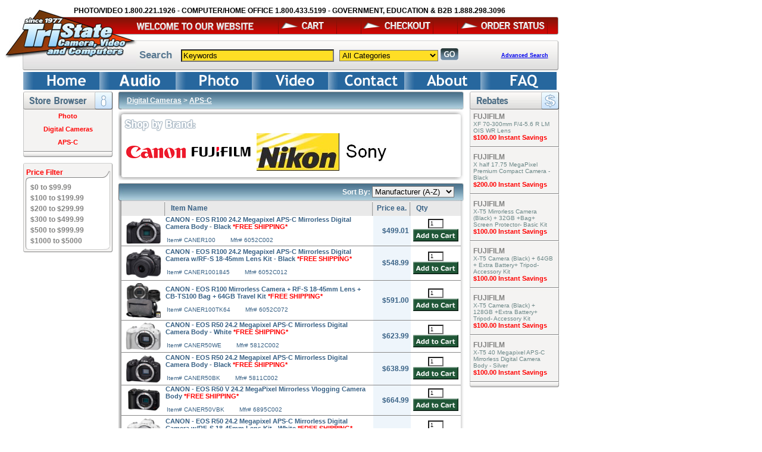

--- FILE ---
content_type: text/html; charset=UTF-8
request_url: https://tristatecamera.com/category/APS-C.html?store=1&levels=00290665
body_size: 11489
content:
<!DOCTYPE html PUBLIC "-//W3C//DTD XHTML 1.0 Transitional//EN"
        "http://www.w3.org/TR/xhtml1/DTD/xhtml1-transitional.dtd">
<html xmlns="http://www.w3.org/1999/xhtml">
<head>
    <meta http-equiv="Content-Type" content="text/html; charset=utf-8"/>

    <title>APS-C Digital Cameras | Tri-State Camera</title>
    <meta name="description" content="35 MM, digital camera, APS, Digital Cameras, Digital Printers, Film, Film Scanners, Filters, Flashes, Lenses, Light Meters, Medium Format, Point & Shoot, Projector, Sports Optics, Tripods & more">
    <meta name="keywords" content="35 mm camera, usm, auto focus, fisheye, macro lens, tele converter, wide angle, wide angle lens, point and shoot camera, point & shoo camera, manual focus, rangefinder, rangefinder camera, strobe, slr camera, slr, sureshot, aps,  aps camera, megapixel, digital zoom, filter cartridge, diffuser, camera medium format, slide projector, projector, multimedia projector, rangefinder, digital printer">
    <meta name="robots" content="index all, follow all">
    <meta name="revisit-after" content="15 Days">
            <link rel="canonical" href="https://tristatecamera.com/category/APS-C.html?store=1&levels=00290665"/>
            <!-- dataLayer 1 -->
<!-- Script name /category_page.php -->
<script>dataLayer = [{    'ecomm_prodcategory':'Photo/Digital Cameras/APS-C',    'ecomm_pagetype':'category'}];</script><!-- Google Tag Manager Cart -->
<script>(function (w, d, s, l, i) {
        w[l] = w[l] || [];
        w[l].push({
            'gtm.start': new Date().getTime(), event: 'gtm.js'
        });
        var f = d.getElementsByTagName(s)[0],
            j = d.createElement(s), dl = l != 'dataLayer' ? '&l=' + l : '';
        j.async = true;
        j.src =
            '//www.googletagmanager.com/gtm.js?id=' + i + dl;
        f.parentNode.insertBefore(j, f);
    })(window, document, 'script', 'dataLayer', 'GTM-PWT4VW');</script>
<!-- End Google Tag Manager Cart-->

<link rel="stylesheet" type="text/css" href="https://tristatecamera.com/tristate.css"/>

<script language="Javascript" src="https://tristatecamera.com/main.js"></script>

<link rel="stylesheet" href="https://code.jquery.com/ui/1.12.1/themes/base/jquery-ui.css">
<script src="https://code.jquery.com/jquery-3.3.1.min.js"></script>
<script src="https://code.jquery.com/ui/1.12.1/jquery-ui.min.js"></script>

<script>
    if (document.getElementById('dialog')) {
        $(document).ready(function () {
            $("#dialog").dialog();
        });
    }
</script>

<script>
    (function (i, s, o, g, r, a, m) {
        i['GoogleAnalyticsObject'] = r;
        i[r] = i[r] || function () {
                (i[r].q = i[r].q || []).push(arguments)
            }, i[r].l = 1 * new Date();
        a = s.createElement(o),
            m = s.getElementsByTagName(o)[0];
        a.async = 1;
        a.src = g;
        m.parentNode.insertBefore(a, m)
    })(window, document, 'script', 'https://www.google-analytics.com/analytics.js', 'ga');

    ga('create', 'UA-723103-1', 'auto');
    ga('send', 'pageview');

</script>

</head>
<body>

<!-- Google Analytics code -->
<noscript>
    <iframe src="//www.googletagmanager.com/ns.html?id=GTM-PWT4VW"
            height="0" width="0" style="display:none;visibility:hidden"></iframe>
</noscript>

<!-- /category_page.php -->
<script type="text/javascript"><!--//--><![CDATA[//><!--

    sfHover = function() {
        var sfEls = document.getElementById("nav").getElementsByTagName("LI");
        for (var i=0; i<sfEls.length; i++) {
            sfEls[i].onmouseover=function() {
                this.className+=" sfhover";
            }

            sfEls[i].onmouseout=function() {
                this.className=this.className.replace(new RegExp(" sfhover\\b"), "");
            }
        }
}
if (window.attachEvent) window.attachEvent("onload", sfHover);

    //--><!]]></script>


<script language="JavaScript">
<!--
if (document.images) {
    ImagesFolder = "https://tristatecamera.com/images/";
    carton = new Image();
    carton.src = ImagesFolder + "but-cart-on.gif";
    cartoff = new Image();
    cartoff.src = ImagesFolder + "but-cart-off.gif";

    checkouton = new Image();
    checkouton.src = ImagesFolder + "but-checkout-on.gif";
    checkoutoff = new Image();
    checkoutoff.src = ImagesFolder + "but-checkout-off.gif";

    orderstatuson = new Image();
    orderstatuson.src = ImagesFolder + "but-orderstatus-on.gif";
    orderstatusoff = new Image();
    orderstatusoff.src = ImagesFolder + "but-orderstatus-off.gif";

}

function turnOn(imageName) {
    if (document.images) {
        document[imageName].src = eval(imageName + "on.src");
    }
}

function turnOff(imageName) {
    if (document.images) {
        document[imageName].src = eval(imageName + "off.src");
    }
}
// -->
</script>


<table border="0" cellspacing="0" cellpadding="0" width="870">
    <tr>
        <td><a href="https://tristatecamera.com/"><img src="https://tristatecamera.com/images/log-tristate-top-left.gif" width="112"
                                              height="20" border="0"/></a></td>
        <td><a style="text-decoration: none;color: black;" href="https://tristatecamera.com/"><span
                        style="font-family: Helvetica Neue, Helvetica, Arial, sans-serif; font-weight: bold; font-size: 12px;">PHOTO/VIDEO 1.800.221.1926 - COMPUTER/HOME OFFICE 1.800.433.5199 - GOVERNMENT, EDUCATION & B2B 1.888.298.3096</span></a>
        </td>
    </tr>
</table>
<table border="0" cellspacing="0" cellpadding="0" width="930">
    <tr>
        <td width="221" valign="top">
            <table border="0" cellspacing="0" cellpadding="0"
                   background="https://tristatecamera.com/images/log-tristate-bottom.jpg" height="90">
                <tr>
                    <td><a href="https://tristatecamera.com/"><img src="https://tristatecamera.com/images/spacer.gif" height="65"
                                                          width="221" border="0" alt="TristateCamera.com"/></a>
                        <img src="https://tristatecamera.com/images/spacer.gif" height="1" width="45" border="0"/>
                    </td>
                </tr>
            </table>
        </td>
        <td>
            <table border="0" cellspacing="0" cellpadding="0">
                <tr>
                    <td background="https://tristatecamera.com/images/img-welcome-to-our-website.gif" height="30" width="709"><a
                                href="https://tristatecamera.com/"><img src="https://tristatecamera.com/images/spacer.gif" height="30"
                                                               width="238" border="0" alt="TristateCamera.com"/></a><a
                                href="https://tristatecamera.com/cart.php" onmouseout="turnOff('cart')"
                                onmouseover="turnOn('cart')"><img src="https://tristatecamera.com/images/but-cart-off.gif"
                                                                  border="0" name="cart" alt="Basket"/></a><img
                                src="https://tristatecamera.com/images/spacer.gif" height="1" width="40"/><a
                                href="https://tristatecamera.com/checkout.php" onmouseout="turnOff('checkout')"
                                onmouseover="turnOn('checkout')"><img src="https://tristatecamera.com/images/but-checkout-off.gif"
                                                                      name="checkout" alt="Check Out"
                                                                      border="0"/></a><img
                                src="https://tristatecamera.com/images/spacer.gif" height="1" width="40"/><a
                                href="https://tristatecamera.com/tracking.php" onmouseout="turnOff('orderstatus')"
                                onmouseover="turnOn('orderstatus')"><img
                                    src="https://tristatecamera.com/images/but-orderstatus-off.gif" name="orderstatus"
                                    alt="Order Status" border="0"/></a></td>
                </tr>
                <tr>
                    <td><img src="https://tristatecamera.com/images/img-middle-spacer.gif" width="709" height="10" /></td>
                </tr>
                <tr>
                    <form name="search" action="https://tristatecamera.com/search.php" method="GET" onsubmit="return validateSearchSubmit();">
                        <td width="709" height="50" background="https://tristatecamera.com/images/img-bottom-banner.gif">
                            <table border="0" cellspacing="0" cellpadding="0" height="50">
                                <tr>
                                    <td width="71">
                                        <img src="https://tristatecamera.com/images/spacer.gif" height="1" width="1" />
                                        <span class="searchtitletext">Search</span>
                                    </td>
                                    <td width="525" nowrap="">
                                        <img src="https://tristatecamera.com/images/spacer.gif" height="1" width="1" />
                                        <input type="text" name="keywords" value="Keywords" size="30"
                                               maxlength="30" class="searchtext"
                                               onfocus="clearKeywords();"/>
                                        <img src="https://tristatecamera.com/images/spacer.gif" width="1" height="1" />
                                        <select name="stores" class="searchtext">
                                            <option value="">All Categories</option>
                                                                                                <option value="26">Audio</option>
                                                                                                        <option value="27">Car & Mobile Electronics</option>
                                                                                                        <option value="4">Computer</option>
                                                                                                        <option value="5">Houseware / Appliances</option>
                                                                                                        <option value="25">Lighting</option>
                                                                                                        <option value="28">Mobile</option>
                                                                                                        <option value="20">Office Machines</option>
                                                                                                        <option value="1">Photo</option>
                                                                                                        <option value="22">Projection Equipment</option>
                                                                                                        <option value="30">Sporting Goods</option>
                                                                                                        <option value="12">Sports Optics</option>
                                                                                                        <option value="2">Video</option>
                                                                                                        <option value="29">Watches</option>
                                                                                            </select> <input type="image" src="https://tristatecamera.com/images/go_button.jpg" alt="Search" style="vertical-align:text-bottom;"/>
                                    </td>
                                    <td valign="middle" width="117" align="center">
                                        <span class="advanced_search_link"><a href="https://tristatecamera.com/search.php">Advanced Search</a></span>
                                        <!--<a href="https://tristatecamera.com/search.php"><img src="https://tristatecamera.com/images/advanced_search_button.jpg" border="0" /></a>-->
                                    </td>
                                </tr>
                            </table>

                        </td>
                    </form>
            </table>
        </td>
    </tr>
</table>
<img src="https://tristatecamera.com/images/spacer.gif" width="1" height="3"><BR>
<table border="0" cellpadding="0" cellspacing="0" width="930">

    <tr>
        <td width="31">
            <img src="https://tristatecamera.com/images/spacer.gif" width="31" height="1" />
        </td>
        <td nowrap="">

            <ul id="nav" >
<li>
    <a href="https://tristatecamera.com/">
<img src="https://tristatecamera.com/images/home-btn-tp2b.gif" compact="compact" alt="Home" border="0"/></a>
</li>
                <li><a href='https://tristatecamera.com/store/Audio.html?store=26'>                    <img src="https://tristatecamera.com/images/audio-btn-tp2.gif" alt="Audio" border="0"/></a>
                    <ul>
                        <li><a href='https://tristatecamera.com/category/2_Way_Radio.html?store=26&levels=0605'><nobr>2 Way Radio</nobr></a></li><li><a href='https://tristatecamera.com/category/Audio_Cables.html?store=26&levels=0060'><nobr>Audio Cables</nobr></a></li><li><a href='https://tristatecamera.com/category/Audio_System.html?store=26&levels=0616'><nobr>Audio System</nobr></a></li><li><a href='https://tristatecamera.com/category/CD_Players.html?store=26&levels=0378'><nobr>CD Players</nobr></a></li><li><a href='https://tristatecamera.com/category/Digital_Voice_Recorders.html?store=26&levels=0241'><nobr>Digital Voice Recorders</nobr></a></li><li><a href='https://tristatecamera.com/category/Headphones.html?store=26&levels=0463'><nobr>Headphones</nobr></a></li><li><a href='https://tristatecamera.com/category/Home_Speakers.html?store=26&levels=0590'><nobr>Home Speakers</nobr></a></li><li><a href='https://tristatecamera.com/category/Microphones.html?store=26&levels=0041'><nobr>Microphones</nobr></a></li><li><a href='https://tristatecamera.com/category/MP3-MP4_Players.html?store=26&levels=0588'><nobr>MP3/MP4 Players</nobr></a></li><li><a href='https://tristatecamera.com/category/Portable_Audio.html?store=26&levels=0376'><nobr>Portable Audio</nobr></a></li><li><a href='https://tristatecamera.com/category/Portable_Speakers.html?store=26&levels=0587'><nobr>Portable Speakers</nobr></a></li><li><a href='https://tristatecamera.com/category/Pro_Audio.html?store=26&levels=0673'><nobr>Pro Audio</nobr></a></li><li><a href='https://tristatecamera.com/category/Receivers.html?store=26&levels=0547'><nobr>Receivers</nobr></a></li><li><a href='https://tristatecamera.com/category/Table_Radio.html?store=26&levels=0615'><nobr>Table Radio</nobr></a></li><li><a href='https://tristatecamera.com/category/Turntables.html?store=26&levels=0593'><nobr>Turntables</nobr></a></li></ul></li>
<li><a href='https://tristatecamera.com/store/Photo.html?store=1'><img src="https://tristatecamera.com/images/film-btn-tp2.gif" alt="Film" border="0"/></a><ul><li><a href='https://tristatecamera.com/category/Books.html?store=1&levels=0050'><nobr>Books</nobr></a></li><li><a href='https://tristatecamera.com/category/Camera_Accessories.html?store=1&levels=0071'><nobr>Camera Accessories</nobr></a></li><li><a href='https://tristatecamera.com/category/Cases_Underwater_Housings.html?store=1&levels=0063'><nobr>Cases & Underwater Housings</nobr></a></li><li><a href='https://tristatecamera.com/category/Digital_Cameras.html?store=1&levels=0029'><nobr>Digital Cameras</nobr></a></li><li><a href='https://tristatecamera.com/category/Digital_Picture_Frames.html?store=1&levels=0441'><nobr>Digital Picture Frames</nobr></a></li><li><a href='https://tristatecamera.com/category/Film.html?store=1&levels=0225'><nobr>Film</nobr></a></li><li><a href='https://tristatecamera.com/category/Film_Cameras.html?store=1&levels=0091'><nobr>Film Cameras</nobr></a></li><li><a href='https://tristatecamera.com/category/Film_Scanners.html?store=1&levels=0011'><nobr>Film Scanners</nobr></a></li><li><a href='https://tristatecamera.com/category/Filters.html?store=1&levels=0051'><nobr>Filters</nobr></a></li><li><a href='https://tristatecamera.com/category/Flashes.html?store=1&levels=0025'><nobr>Flashes</nobr></a></li><li><a href='https://tristatecamera.com/category/Instant_Film_Cameras.html?store=1&levels=0582'><nobr>Instant Film Cameras</nobr></a></li><li><a href='https://tristatecamera.com/category/Lenses.html?store=1&levels=0026'><nobr>Lenses</nobr></a></li><li><a href='https://tristatecamera.com/category/Light_Meters.html?store=1&levels=0046'><nobr>Light Meters</nobr></a></li><li><a href='https://tristatecamera.com/category/Medium_Format.html?store=1&levels=0028'><nobr>Medium Format</nobr></a></li><li><a href='https://tristatecamera.com/category/Photo_Printers.html?store=1&levels=0157'><nobr>Photo Printers</nobr></a></li><li><a href='https://tristatecamera.com/category/Presentation_Archiving.html?store=1&levels=0635'><nobr>Presentation & Archiving</nobr></a></li><li><a href='https://tristatecamera.com/category/Projector.html?store=1&levels=0052'><nobr>Projector</nobr></a></li><li><a href='https://tristatecamera.com/category/Sports_Optics.html?store=1&levels=0042'><nobr>Sports Optics</nobr></a></li><li><a href='https://tristatecamera.com/category/Tripods_Support.html?store=1&levels=0057'><nobr>Tripods & Support</nobr></a></li><li><a href='https://tristatecamera.com/category/Viewfinder_Accessories.html?store=1&levels=0664'><nobr>Viewfinder Accessories</nobr></a></li></ul></li><li><a href='https://tristatecamera.com/store/Video.html?store=2'><img src="https://tristatecamera.com/images/video-btn-tp2.gif" alt="Video"  border="0"/></a>
<ul>

    <li><a href='https://tristatecamera.com/category/360_VR_Cameras.html?store=2&levels=0659'><nobr>360 & VR Cameras</nobr></a></li><li><a href='https://tristatecamera.com/category/Accessories.html?store=2&levels=0022'><nobr>Accessories</nobr></a></li><li><a href='https://tristatecamera.com/category/Action_Cameras.html?store=2&levels=0596'><nobr>Action Cameras</nobr></a></li><li><a href='https://tristatecamera.com/category/Aerial_Photography.html?store=2&levels=0613'><nobr>Aerial Photography</nobr></a></li><li><a href='https://tristatecamera.com/category/Audio.html?store=2&levels=0009'><nobr>Audio</nobr></a></li><li><a href='https://tristatecamera.com/category/Audio_Mixer.html?store=2&levels=0044'><nobr>Audio Mixer</nobr></a></li><li><a href='https://tristatecamera.com/category/Cables.html?store=2&levels=0059'><nobr>Cables</nobr></a></li><li><a href='https://tristatecamera.com/category/Camcorders.html?store=2&levels=0003'><nobr>Camcorders</nobr></a></li><li><a href='https://tristatecamera.com/category/Cases_Underwater_Housings.html?store=2&levels=0063'><nobr>Cases & Underwater Housings</nobr></a></li><li><a href='https://tristatecamera.com/category/DVD_Players-Recorders.html?store=2&levels=0006'><nobr>DVD Players/ Recorders</nobr></a></li><li><a href='https://tristatecamera.com/category/Gaming_Controllers.html?store=2&levels=0698'><nobr>Gaming & Controllers</nobr></a></li><li><a href='https://tristatecamera.com/category/Hard_drives-Video_storage.html?store=2&levels=0036'><nobr>Hard drives/Video storage</nobr></a></li><li><a href='https://tristatecamera.com/category/Lens_Controls.html?store=2&levels=0048'><nobr>Lens Controls</nobr></a></li><li><a href='https://tristatecamera.com/category/Lighting.html?store=2&levels=0049'><nobr>Lighting</nobr></a></li><li><a href='https://tristatecamera.com/category/Microphones.html?store=2&levels=0041'><nobr>Microphones</nobr></a></li><li><a href='https://tristatecamera.com/category/Monitors.html?store=2&levels=0002'><nobr>Monitors</nobr></a></li><li><a href='https://tristatecamera.com/category/Multimedia_Projectors.html?store=2&levels=0045'><nobr>Multimedia Projectors</nobr></a></li><li><a href='https://tristatecamera.com/category/Plasma_Tv.html?store=2&levels=0250'><nobr>Plasma Tv</nobr></a></li><li><a href='https://tristatecamera.com/category/Power_Supplies_Batteries.html?store=2&levels=0047'><nobr>Power Supplies & Batteries</nobr></a></li><li><a href='https://tristatecamera.com/category/Pro_Video.html?store=2&levels=0038'><nobr>Pro Video</nobr></a></li><li><a href='https://tristatecamera.com/category/Pro_Video_Cameras.html?store=2&levels=0636'><nobr>Pro Video Cameras</nobr></a></li><li><a href='https://tristatecamera.com/category/Security_Systems.html?store=2&levels=0431'><nobr>Security Systems</nobr></a></li><li><a href='https://tristatecamera.com/category/Software.html?store=2&levels=0208'><nobr>Software</nobr></a></li><li><a href='https://tristatecamera.com/category/Tripods_Support.html?store=2&levels=0057'><nobr>Tripods & Support</nobr></a></li><li><a href='https://tristatecamera.com/category/TV_s.html?store=2&levels=0067'><nobr>TV's</nobr></a></li><li><a href='https://tristatecamera.com/category/Underwater_Equipment.html?store=2&levels=0061'><nobr>Underwater Equipment</nobr></a></li><li><a href='https://tristatecamera.com/category/Video_Lenses.html?store=2&levels=0040'><nobr>Video Lenses</nobr></a></li><li><a href='https://tristatecamera.com/category/Video_Stabilizers.html?store=2&levels=0039'><nobr>Video Stabilizers</nobr></a></li><li><a href='https://tristatecamera.com/category/Warranties.html?store=2&levels=0194'><nobr>Warranties</nobr></a></li></ul></li
>
<li>
<a href="https://tristatecamera.com/contactus.php">
<img src="https://tristatecamera.com/images/contact-btn-tp2.gif" compact="compact" alt="Contact" border="0"  /></a>
</li><li>
<a href="https://tristatecamera.com/aboutus.php">
<img src="https://tristatecamera.com/images/about-btn-tp2.gif" compact="compact" alt="About" border="0"  /></a>
</li><li>
<a href="https://tristatecamera.com/faq.php">
<img src="https://tristatecamera.com/images/faq-btn-tp2.gif" compact="compact" alt="FAQ" border="0" /></a>
</li>
        </td>					</tr>
</table>


<div id="holiday-exchanges" title="Returns &amp; Exchanges" class="hide">
    <div class='header_title'>Holiday Season Extended Returns & Exchanges</div>
    <div class='header_text'>​For your added convenience and assurance, we have extended our usual 30-day limit on
        returns and exchanges.
        ​Purchases made from now through the entire busy holiday season, may be returned/exchanged through
        Jan 10th 2019. All other standard return policy conditions apply.
    </div>
</div>
</div>
</div>

<script>
    $(function () {
        $("#holiday-exchanges").dialog({
            autoOpen: false,
            width: 500,
            show: {
                effect: "fade",
                duration: 500
            },
            hide: {
                effect: "fade",
                duration: 500
            },
            position: {my: "left top", at: "left bottom", of: "#open-holiday-exchanges"}
        });

        $("#open-holiday-exchanges").on("click", function () {
            $("#holiday-exchanges").dialog("open");
        });
    });
</script>

<img src="https://tristatecamera.com/images/spacer.gif" width="1" height="3"/><br>

<table border="0" cellspacing="0" cellpadding="0">
    <tr>
        <td valign="top">
            <table border="0" cellspacing="0" cellpadding="0">
                <tr>
                    <td width="31">
                        <img src="https://tristatecamera.com/images/spacer.gif" width="31" height="1"/>
                    </td>
                    <!-- Left side bar -->
                    <td width="150" valign="top">

                        <table border="0" summary="sidebar" cellspacing="0" cellpadding="0" width="150" bgcolor="#F4F3F2">
    <tr>
        <td colspan="3"><img style="display: block;" src="https://tristatecamera.com/images/category_box_header.jpg" width="150"
                             height="30" alt="Store Browser"></td>
    </tr>
            <tr>
            <td width="1" background="https://tristatecamera.com/images/bdr-rebates-left.gif"><img
                    src="https://tristatecamera.com/images/spacer.gif" width="1" height="1"/></td>
            <td class="rebate_content" align="center">
                <a href="https://tristatecamera.com/store/Photo.html?store=1"
                   class="rebate_price">Photo</a><BR/>
            </td>
            <td width="1" background="https://tristatecamera.com/images/bdr-rebates-right.gif"><img
                    src="https://tristatecamera.com/images/spacer.gif" width="1" height="1"/></td>
        </tr>
        
                                <tr>
                        <td width="1" background="https://tristatecamera.com/images/bdr-rebates-left.gif"><img
                                src="https://tristatecamera.com/images/spacer.gif" width="1" height="1"/></td>
                        <td class="rebate_content" align="center">
                            <a href="https://tristatecamera.com/category/Digital_Cameras.html?store=1&levels=0029"
                               class="rebate_price">Digital Cameras</a>
                        </td>
                        <td width="1" background="https://tristatecamera.com/images/bdr-rebates-right.gif"><img
                                src="https://tristatecamera.com/images/spacer.gif" width="1" height="1"/></td>
                    </tr>
                                    <tr>
                        <td width="1" background="https://tristatecamera.com/images/bdr-rebates-left.gif"><img
                                src="https://tristatecamera.com/images/spacer.gif" width="1" height="1"/></td>
                        <td class="rebate_content" align="center">
                            <a href="https://tristatecamera.com/category/APS-C.html?store=1&levels=00290665"
                               class="rebate_price">APS-C</a>
                        </td>
                        <td width="1" background="https://tristatecamera.com/images/bdr-rebates-right.gif"><img
                                src="https://tristatecamera.com/images/spacer.gif" width="1" height="1"/></td>
                    </tr>
                </table>
<img src="https://tristatecamera.com/images/bdr-rebates-middle.gif" width="150" height="10"/><BR/>
<img src="https://tristatecamera.com/images/bdr-rebates-bottom.gif" width="150" height="4"/><BR/>


     
                        <img src="https://tristatecamera.com/images/spacer.gif" width="1" height="10"/><br/>
                            <table summary="sidebar" cellpadding="0" cellspacing="0" width="150">
        <tr>
            <td width="150" height="32" colspan="3" background="https://tristatecamera.com/images/bkg-subcategory-top.gif"
                class="subcategory_title">Price Filter
            </td>
        </tr>
        <tr>
            <td width="5" background="https://tristatecamera.com/images/bkg-subcategory-left.gif"><img
                    src="https://tristatecamera.com/images/spacer.gif" width="5" height="109"/></td>
            <td class="subcategory_padding">
                                    <a href="https://tristatecamera.com/category/APS-C.html?store=1&levels=00290665&pf=0&mfr="
                       class="subcategory_text"> $0 to $99.99</a><BR/>
                                    <a href="https://tristatecamera.com/category/APS-C.html?store=1&levels=00290665&pf=1&mfr="
                       class="subcategory_text"> $100 to $199.99</a><BR/>
                                    <a href="https://tristatecamera.com/category/APS-C.html?store=1&levels=00290665&pf=2&mfr="
                       class="subcategory_text"> $200 to $299.99</a><BR/>
                                    <a href="https://tristatecamera.com/category/APS-C.html?store=1&levels=00290665&pf=3&mfr="
                       class="subcategory_text"> $300 to $499.99</a><BR/>
                                    <a href="https://tristatecamera.com/category/APS-C.html?store=1&levels=00290665&pf=4&mfr="
                       class="subcategory_text"> $500 to $999.99</a><BR/>
                                    <a href="https://tristatecamera.com/category/APS-C.html?store=1&levels=00290665&pf=5&mfr="
                       class="subcategory_text"> $1000 to $5000</a><BR/>
                            </td>
            <td width="5" background="https://tristatecamera.com/images/bkg-subcategory-right.gif"><img
                    src="https://tristatecamera.com/images/spacer.gif" width="5" height="109"/></td>
        </tr>
        <tr>
            <td width="150" colspan="3"><img src="https://tristatecamera.com/images/bkg-subcategory-bottom.gif" height="9"
                                             width="150"/></td>
        </tr>
    </table>

    <img src="https://tristatecamera.com/images/spacer.gif" width="1" height="10"/><br/>
                        <img src="https://tristatecamera.com/images/spacer.gif" width="1" height="10"/><br/>

                        
    
	
                    </td>
                    <!-- End left side bar -->

                    <td width="10">
                        <img src="https://tristatecamera.com/images/spacer.gif" width="10" height="1"/>
                    </td>
                </tr>
            </table>

        </td>
        <td>
            <table border="0" cellspacing="0" cellpadding="0" valign="top">
                <tr>
                    <td colspan="3">
                                            </td>
                </tr>
                <tr>

                    <!-- Main section -->
                    <td valign="top" width="580">
                        <table border="0" cellspacing="0" cellpadding="0" width="100%">
                            <tr>
                                <td background="https://tristatecamera.com/images/bkg-search-result-title-bar.jpg">
                                    <table summary="" width="100%" cellpadding="0" cellspacing="0">
                                        <tr>
                                            <td>
                                                <img src="https://tristatecamera.com/images/spacer.gif" width="10" height="30"
                                                     align="absmiddle">
                                                <span class="search_results_title">
			     
				                          <a href="https://tristatecamera.com/category/Digital_Cameras.html?store=1&levels=0029&mfr="
                            class="search_results_title">Digital Cameras</a>
                                                      &gt;
                                                      <a href="https://tristatecamera.com/category/APS-C.html?store=1&levels=00290665&mfr="
                            class="search_results_title">APS-C</a>
                         			     </span>
                                            </td>
                                                                                    </tr>
                                    </table>

                                </td>

                            </tr>
                        </table>

                        <img src="https://tristatecamera.com/images/spacer.gif" width="1" height="3"><BR>


                        <table border="0" cellspacing="0" cellpadding="0">
	<tr>
		<td colspan="3"><img src="https://tristatecamera.com/images/bdr-shop-by-brand-top.gif" width="580" height="8"></td>
	</tr>
	<tr>
		<td align="right" background="https://tristatecamera.com/images/bdr-shop-by-brand-left.gif" width="5"><img src="https://tristatecamera.com/images/spacer.gif" width="5" height="1"></td>
		<td width="570">
			<table border="0" cellspacing="0" cellpadding="5" width="100%">
				<tr>
					<td>
						<img src="https://tristatecamera.com/images/img-shop-by-brand.gif" alt="Shop By Brand" width="121" height="21"><BR>
													
						<a href="https://tristatecamera.com/category/APS-C.html?store=1&levels=00290665&mfr=2"><img src="https://tristatecamera.com/images/manufacturers/mfr_logo_2.gif" alt="CANON"  hspace="3" vspace="3" border="0" align="absmiddle"></a>
													
						<a href="https://tristatecamera.com/category/APS-C.html?store=1&levels=00290665&mfr=14"><img src="https://tristatecamera.com/images/manufacturers/logo_corp01.gif" alt="FUJIFILM"  hspace="3" vspace="3" border="0" align="absmiddle"></a>
													
						<a href="https://tristatecamera.com/category/APS-C.html?store=1&levels=00290665&mfr=4"><img src="https://tristatecamera.com/images/manufacturers/nikonLogo.jpg" alt="NIKON"  hspace="3" vspace="3" border="0" align="absmiddle"></a>
													
						<a href="https://tristatecamera.com/category/APS-C.html?store=1&levels=00290665&mfr=3"><img src="https://tristatecamera.com/images/manufacturers/mfr_logo_3.jpg" alt="SONY"  hspace="3" vspace="3" border="0" align="absmiddle"></a>
												
						
					</td>
				</tr>
			</table>
		</td>
		<td align="left" background="https://tristatecamera.com/images/bdr-shop-by-brand-right.gif" width="5"><img src="https://tristatecamera.com/images/spacer.gif" width="5" height="1"></td>
	</tr>
	<tr>
		<td colspan="3"><img src="https://tristatecamera.com/images/bdr-shop-by-brand-bottom.gif" width="580" height="8"></td>
</table>

                        <img src="https://tristatecamera.com/images/spacer.gif" width="1" height="5"><BR/>
                        
                        <table border="0" cellspacing="0" cellpadding="0" width="580">
	<tr>
		<td background="https://tristatecamera.com/images/bkg-search-result-title-bar.jpg" align="right">
			<img src="https://tristatecamera.com/images/spacer.gif" width="10" height="30" align="absmiddle">
			   <span class="search_results_title">
			   Sort By: 
			    </span>	
				 <form name="frm" action="https://tristatecamera.com/category/APS-C.html?store=1&levels=00290665" method="get" style="display:inline">
				   <select name="order" class="selectinput" onchange="this.form.submit()">					   
					   <option value="mfr_0">Manufacturer (A-Z)</option>
						<option value="mfr_1"  >Manufacturer (Z-A)</option>
						<option value="name_0" >Product Name (A-Z)</option>
						<option value="name_1" >Product Name (Z-A)</option>
						<option value="price_0" >Price (Low-High)</option>
						<option value="price_1" >Price (High-Low)</option>
					</select>
					   <input type="hidden" name="store" value="1" />
						<input type="hidden" name="levels" value="00290665" />
						<input type="hidden" name="mfr" value="" />
						<input type="hidden" name="pf" value="" />
					</form>
					&nbsp;&nbsp;&nbsp;			   
		</td>
	</tr>
</table><table border="0" cellspacing="0" cellpadding="0" width="580">
    <tr class="search_result_table_title">
        <td width="5" background="https://tristatecamera.com/images/bdr-search-results-left.gif"><img
                src="https://tristatecamera.com/images/spacer.gif" width="5" height="25"></td>
        <td width="72">&nbsp;&nbsp;&nbsp;</td>
        <td width="2"><img src="https://tristatecamera.com/images/bdr-search-results-verticle-bar.gif"></td>
        <td width="347">&nbsp;&nbsp;&nbsp;Item Name</td>
        <td width="2"><img src="https://tristatecamera.com/images/bdr-search-results-verticle-bar.gif"></td>
        <td nowrap="" align="center">Price ea.</td>
        <td width="2"><img src="https://tristatecamera.com/images/bdr-search-results-verticle-bar.gif"></td>
        <td width="49">&nbsp;&nbsp;&nbsp;Qty</td>
        <td width="5" background="https://tristatecamera.com/images/bdr-search-results-right.gif"><img
                src="https://tristatecamera.com/images/spacer.gif" width="5" height="25"></td>
    </tr>
            <tr>
            <td width="5" background="https://tristatecamera.com/images/bdr-search-results-left.gif"></td>
            <td colspan="2" class="search_result_item_name_regular_cell" align="center">


                <a href="https://tristatecamera.com/product/CANON_EOS_R100_24_2_Megapixel_APS-C_Mirrorless_Digital_Camera_6052C002_ER100.html&store=1&levels=00290665&sti=">
                    <img src="https://tristatecamera.com/images/products/CANER100.jpg" alt="CANON"
                         align="absmiddle" width=60 border="0"/>
                </a>

            </td>
            <td colspan="2" class="cat_search_result_item" valign="middle">
                <a href="https://tristatecamera.com/product/CANON_EOS_R100_24_2_Megapixel_APS-C_Mirrorless_Digital_Camera_6052C002_ER100.html&store=1&levels=00290665&sti="
                   class="cat_search_result_item_name_link">
                    <h2>CANON - EOS R100 24.2 Megapixel APS-C Mirrorless Digital Camera  Body - Black <span style="color: red;">*FREE SHIPPING*</span></h2></a>
                <ul id="idlist">
                    <li>Item# CANER100</li>
                    <li>Mfr# 6052C002</li>
                </ul>
            </td>
            <td colspan="2" class="search_result_price">
                $499.01                            </td>
                            <td class="search_result_qty_regular">
                    <form action="https://tristatecamera.com/cart.php" method="POST" style="display:inline">
                        <input type="text" name="qty" value="1" size="2" maxlength="2"
                               class="search_result_qty_text_input">

                        <input type="image" src="https://tristatecamera.com/images/AddToCart-78-23.gif" alt="Add to Cart"/>
                        <input type="hidden" name="sku" value="CANER100"/>
                        <input type="hidden" name="baction" value="add"/>
                    </form>

                </td>
                        <td width="5" background="https://tristatecamera.com/images/bdr-search-results-right.gif"><img
                    src="https://tristatecamera.com/images/spacer.gif" width="5" height="25"></td>
        </tr>
        <tr>
            <td width="5" background="https://tristatecamera.com/images/bdr-search-results-left.gif"><img
                    src="https://tristatecamera.com/images/spacer.gif" width="5" height="1"></td>
            <td colspan="7" bgcolor="#888888"><img src="https://tristatecamera.com/images/spacer.gif" width="1" height="1"></td>
            <td width="5" background="https://tristatecamera.com/images/bdr-search-results-right.gif"><img
                    src="https://tristatecamera.com/images/spacer.gif" width="5" height="1"></td>
        </tr>
            <tr>
            <td width="5" background="https://tristatecamera.com/images/bdr-search-results-left.gif"></td>
            <td colspan="2" class="search_result_item_name_regular_cell" align="center">


                <a href="https://tristatecamera.com/product/CANON_EOS_R100_24_2_Megapixel_APS-C_Mirrorless_Digital_Camera_6052C012_ER1001845.html&store=1&levels=00290665&sti=">
                    <img src="https://tristatecamera.com/images/products/CANER1001845.jpg" alt="CANON"
                         align="absmiddle" width=60 border="0"/>
                </a>

            </td>
            <td colspan="2" class="cat_search_result_item" valign="middle">
                <a href="https://tristatecamera.com/product/CANON_EOS_R100_24_2_Megapixel_APS-C_Mirrorless_Digital_Camera_6052C012_ER1001845.html&store=1&levels=00290665&sti="
                   class="cat_search_result_item_name_link">
                    <h2>CANON - EOS R100 24.2 Megapixel APS-C Mirrorless Digital Camera w/RF-S 18-45mm Lens Kit - Black <span style="color: red;">*FREE SHIPPING*</span></h2></a>
                <ul id="idlist">
                    <li>Item# CANER1001845</li>
                    <li>Mfr# 6052C012</li>
                </ul>
            </td>
            <td colspan="2" class="search_result_price">
                $548.99                            </td>
                            <td class="search_result_qty_regular">
                    <form action="https://tristatecamera.com/cart.php" method="POST" style="display:inline">
                        <input type="text" name="qty" value="1" size="2" maxlength="2"
                               class="search_result_qty_text_input">

                        <input type="image" src="https://tristatecamera.com/images/AddToCart-78-23.gif" alt="Add to Cart"/>
                        <input type="hidden" name="sku" value="CANER1001845"/>
                        <input type="hidden" name="baction" value="add"/>
                    </form>

                </td>
                        <td width="5" background="https://tristatecamera.com/images/bdr-search-results-right.gif"><img
                    src="https://tristatecamera.com/images/spacer.gif" width="5" height="25"></td>
        </tr>
        <tr>
            <td width="5" background="https://tristatecamera.com/images/bdr-search-results-left.gif"><img
                    src="https://tristatecamera.com/images/spacer.gif" width="5" height="1"></td>
            <td colspan="7" bgcolor="#888888"><img src="https://tristatecamera.com/images/spacer.gif" width="1" height="1"></td>
            <td width="5" background="https://tristatecamera.com/images/bdr-search-results-right.gif"><img
                    src="https://tristatecamera.com/images/spacer.gif" width="5" height="1"></td>
        </tr>
            <tr>
            <td width="5" background="https://tristatecamera.com/images/bdr-search-results-left.gif"></td>
            <td colspan="2" class="search_result_item_name_regular_cell" align="center">


                <a href="https://tristatecamera.com/product/CANON_EOS_R100_Mirrorless_Camera_RF-S_18-45mm_Lens_6052C072_ER100TK64.html&store=1&levels=00290665&sti=">
                    <img src="https://tristatecamera.com/images/products/CANER100TK64.png" alt="CANON"
                         align="absmiddle" width=60 border="0"/>
                </a>

            </td>
            <td colspan="2" class="cat_search_result_item" valign="middle">
                <a href="https://tristatecamera.com/product/CANON_EOS_R100_Mirrorless_Camera_RF-S_18-45mm_Lens_6052C072_ER100TK64.html&store=1&levels=00290665&sti="
                   class="cat_search_result_item_name_link">
                    <h2>CANON - EOS R100 Mirrorless Camera + RF-S 18-45mm Lens + CB-TS100 Bag + 64GB Travel Kit <span style="color: red;">*FREE SHIPPING*</span></h2></a>
                <ul id="idlist">
                    <li>Item# CANER100TK64</li>
                    <li>Mfr# 6052C072</li>
                </ul>
            </td>
            <td colspan="2" class="search_result_price">
                $591.00                            </td>
                            <td class="search_result_qty_regular">
                    <form action="https://tristatecamera.com/cart.php" method="POST" style="display:inline">
                        <input type="text" name="qty" value="1" size="2" maxlength="2"
                               class="search_result_qty_text_input">

                        <input type="image" src="https://tristatecamera.com/images/AddToCart-78-23.gif" alt="Add to Cart"/>
                        <input type="hidden" name="sku" value="CANER100TK64"/>
                        <input type="hidden" name="baction" value="add"/>
                    </form>

                </td>
                        <td width="5" background="https://tristatecamera.com/images/bdr-search-results-right.gif"><img
                    src="https://tristatecamera.com/images/spacer.gif" width="5" height="25"></td>
        </tr>
        <tr>
            <td width="5" background="https://tristatecamera.com/images/bdr-search-results-left.gif"><img
                    src="https://tristatecamera.com/images/spacer.gif" width="5" height="1"></td>
            <td colspan="7" bgcolor="#888888"><img src="https://tristatecamera.com/images/spacer.gif" width="1" height="1"></td>
            <td width="5" background="https://tristatecamera.com/images/bdr-search-results-right.gif"><img
                    src="https://tristatecamera.com/images/spacer.gif" width="5" height="1"></td>
        </tr>
            <tr>
            <td width="5" background="https://tristatecamera.com/images/bdr-search-results-left.gif"></td>
            <td colspan="2" class="search_result_item_name_regular_cell" align="center">


                <a href="https://tristatecamera.com/product/CANON_EOS_R50_24_2_Megapixel_APS-C_Mirrorless_Digital_Camera_5812C002_ER50WE.html&store=1&levels=00290665&sti=">
                    <img src="https://tristatecamera.com/images/products/CANER50WE.png" alt="CANON"
                         align="absmiddle" width=60 border="0"/>
                </a>

            </td>
            <td colspan="2" class="cat_search_result_item" valign="middle">
                <a href="https://tristatecamera.com/product/CANON_EOS_R50_24_2_Megapixel_APS-C_Mirrorless_Digital_Camera_5812C002_ER50WE.html&store=1&levels=00290665&sti="
                   class="cat_search_result_item_name_link">
                    <h2>CANON - EOS R50 24.2 Megapixel APS-C Mirrorless Digital Camera  Body - White <span style="color: red;">*FREE SHIPPING*</span></h2></a>
                <ul id="idlist">
                    <li>Item# CANER50WE</li>
                    <li>Mfr# 5812C002</li>
                </ul>
            </td>
            <td colspan="2" class="search_result_price">
                $623.99                            </td>
                            <td class="search_result_qty_regular">
                    <form action="https://tristatecamera.com/cart.php" method="POST" style="display:inline">
                        <input type="text" name="qty" value="1" size="2" maxlength="2"
                               class="search_result_qty_text_input">

                        <input type="image" src="https://tristatecamera.com/images/AddToCart-78-23.gif" alt="Add to Cart"/>
                        <input type="hidden" name="sku" value="CANER50WE"/>
                        <input type="hidden" name="baction" value="add"/>
                    </form>

                </td>
                        <td width="5" background="https://tristatecamera.com/images/bdr-search-results-right.gif"><img
                    src="https://tristatecamera.com/images/spacer.gif" width="5" height="25"></td>
        </tr>
        <tr>
            <td width="5" background="https://tristatecamera.com/images/bdr-search-results-left.gif"><img
                    src="https://tristatecamera.com/images/spacer.gif" width="5" height="1"></td>
            <td colspan="7" bgcolor="#888888"><img src="https://tristatecamera.com/images/spacer.gif" width="1" height="1"></td>
            <td width="5" background="https://tristatecamera.com/images/bdr-search-results-right.gif"><img
                    src="https://tristatecamera.com/images/spacer.gif" width="5" height="1"></td>
        </tr>
            <tr>
            <td width="5" background="https://tristatecamera.com/images/bdr-search-results-left.gif"></td>
            <td colspan="2" class="search_result_item_name_regular_cell" align="center">


                <a href="https://tristatecamera.com/product/CANON_EOS_R50_24_2_Megapixel_APS-C_Mirrorless_Digital_Camera_5811C002_ER50BK.html&store=1&levels=00290665&sti=">
                    <img src="https://tristatecamera.com/images/products/CANER50BK.png" alt="CANON"
                         align="absmiddle" width=60 border="0"/>
                </a>

            </td>
            <td colspan="2" class="cat_search_result_item" valign="middle">
                <a href="https://tristatecamera.com/product/CANON_EOS_R50_24_2_Megapixel_APS-C_Mirrorless_Digital_Camera_5811C002_ER50BK.html&store=1&levels=00290665&sti="
                   class="cat_search_result_item_name_link">
                    <h2>CANON - EOS R50 24.2 Megapixel APS-C Mirrorless Digital Camera  Body - Black <span style="color: red;">*FREE SHIPPING*</span></h2></a>
                <ul id="idlist">
                    <li>Item# CANER50BK</li>
                    <li>Mfr# 5811C002</li>
                </ul>
            </td>
            <td colspan="2" class="search_result_price">
                $638.99                            </td>
                            <td class="search_result_qty_regular">
                    <form action="https://tristatecamera.com/cart.php" method="POST" style="display:inline">
                        <input type="text" name="qty" value="1" size="2" maxlength="2"
                               class="search_result_qty_text_input">

                        <input type="image" src="https://tristatecamera.com/images/AddToCart-78-23.gif" alt="Add to Cart"/>
                        <input type="hidden" name="sku" value="CANER50BK"/>
                        <input type="hidden" name="baction" value="add"/>
                    </form>

                </td>
                        <td width="5" background="https://tristatecamera.com/images/bdr-search-results-right.gif"><img
                    src="https://tristatecamera.com/images/spacer.gif" width="5" height="25"></td>
        </tr>
        <tr>
            <td width="5" background="https://tristatecamera.com/images/bdr-search-results-left.gif"><img
                    src="https://tristatecamera.com/images/spacer.gif" width="5" height="1"></td>
            <td colspan="7" bgcolor="#888888"><img src="https://tristatecamera.com/images/spacer.gif" width="1" height="1"></td>
            <td width="5" background="https://tristatecamera.com/images/bdr-search-results-right.gif"><img
                    src="https://tristatecamera.com/images/spacer.gif" width="5" height="1"></td>
        </tr>
            <tr>
            <td width="5" background="https://tristatecamera.com/images/bdr-search-results-left.gif"></td>
            <td colspan="2" class="search_result_item_name_regular_cell" align="center">


                <a href="https://tristatecamera.com/product/CANON_EOS_R50_V_24_2_MegaPixel_Mirrorless_Vlogging_Camera_6895C002_ER50VBK.html&store=1&levels=00290665&sti=">
                    <img src="https://tristatecamera.com/images/products/CANER50VBK.png" alt="CANON"
                         align="absmiddle" width=60 border="0"/>
                </a>

            </td>
            <td colspan="2" class="cat_search_result_item" valign="middle">
                <a href="https://tristatecamera.com/product/CANON_EOS_R50_V_24_2_MegaPixel_Mirrorless_Vlogging_Camera_6895C002_ER50VBK.html&store=1&levels=00290665&sti="
                   class="cat_search_result_item_name_link">
                    <h2>CANON - EOS R50 V 24.2 MegaPixel Mirrorless Vlogging Camera Body <span style="color: red;">*FREE SHIPPING*</span></h2></a>
                <ul id="idlist">
                    <li>Item# CANER50VBK</li>
                    <li>Mfr# 6895C002</li>
                </ul>
            </td>
            <td colspan="2" class="search_result_price">
                $664.99                            </td>
                            <td class="search_result_qty_regular">
                    <form action="https://tristatecamera.com/cart.php" method="POST" style="display:inline">
                        <input type="text" name="qty" value="1" size="2" maxlength="2"
                               class="search_result_qty_text_input">

                        <input type="image" src="https://tristatecamera.com/images/AddToCart-78-23.gif" alt="Add to Cart"/>
                        <input type="hidden" name="sku" value="CANER50VBK"/>
                        <input type="hidden" name="baction" value="add"/>
                    </form>

                </td>
                        <td width="5" background="https://tristatecamera.com/images/bdr-search-results-right.gif"><img
                    src="https://tristatecamera.com/images/spacer.gif" width="5" height="25"></td>
        </tr>
        <tr>
            <td width="5" background="https://tristatecamera.com/images/bdr-search-results-left.gif"><img
                    src="https://tristatecamera.com/images/spacer.gif" width="5" height="1"></td>
            <td colspan="7" bgcolor="#888888"><img src="https://tristatecamera.com/images/spacer.gif" width="1" height="1"></td>
            <td width="5" background="https://tristatecamera.com/images/bdr-search-results-right.gif"><img
                    src="https://tristatecamera.com/images/spacer.gif" width="5" height="1"></td>
        </tr>
            <tr>
            <td width="5" background="https://tristatecamera.com/images/bdr-search-results-left.gif"></td>
            <td colspan="2" class="search_result_item_name_regular_cell" align="center">


                <a href="https://tristatecamera.com/product/CANON_EOS_R50_24_2_Megapixel_APS-C_Mirrorless_Digital_Camera_5812C012_ER501845WE.html&store=1&levels=00290665&sti=">
                    <img src="https://tristatecamera.com/images/products/CANER501845WE.png" alt="CANON"
                         align="absmiddle" width=60 border="0"/>
                </a>

            </td>
            <td colspan="2" class="cat_search_result_item" valign="middle">
                <a href="https://tristatecamera.com/product/CANON_EOS_R50_24_2_Megapixel_APS-C_Mirrorless_Digital_Camera_5812C012_ER501845WE.html&store=1&levels=00290665&sti="
                   class="cat_search_result_item_name_link">
                    <h2>CANON - EOS R50 24.2 Megapixel APS-C Mirrorless Digital Camera w/RF-S 18-45mm Lens Kit - White <span style="color: red;">*FREE SHIPPING*</span></h2></a>
                <ul id="idlist">
                    <li>Item# CANER501845WE</li>
                    <li>Mfr# 5812C012</li>
                </ul>
            </td>
            <td colspan="2" class="search_result_price">
                $698.99                            </td>
                            <td class="search_result_qty_regular">
                    <form action="https://tristatecamera.com/cart.php" method="POST" style="display:inline">
                        <input type="text" name="qty" value="1" size="2" maxlength="2"
                               class="search_result_qty_text_input">

                        <input type="image" src="https://tristatecamera.com/images/AddToCart-78-23.gif" alt="Add to Cart"/>
                        <input type="hidden" name="sku" value="CANER501845WE"/>
                        <input type="hidden" name="baction" value="add"/>
                    </form>

                </td>
                        <td width="5" background="https://tristatecamera.com/images/bdr-search-results-right.gif"><img
                    src="https://tristatecamera.com/images/spacer.gif" width="5" height="25"></td>
        </tr>
        <tr>
            <td width="5" background="https://tristatecamera.com/images/bdr-search-results-left.gif"><img
                    src="https://tristatecamera.com/images/spacer.gif" width="5" height="1"></td>
            <td colspan="7" bgcolor="#888888"><img src="https://tristatecamera.com/images/spacer.gif" width="1" height="1"></td>
            <td width="5" background="https://tristatecamera.com/images/bdr-search-results-right.gif"><img
                    src="https://tristatecamera.com/images/spacer.gif" width="5" height="1"></td>
        </tr>
            <tr>
            <td width="5" background="https://tristatecamera.com/images/bdr-search-results-left.gif"></td>
            <td colspan="2" class="search_result_item_name_regular_cell" align="center">


                <a href="https://tristatecamera.com/product/CANON_EOS_R50_24_2_Megapixel_APS-C_Mirrorless_Digital_Camera_5811C012_ER501845BK.html&store=1&levels=00290665&sti=">
                    <img src="https://tristatecamera.com/images/products/CANER501845BK.png" alt="CANON"
                         align="absmiddle" width=60 border="0"/>
                </a>

            </td>
            <td colspan="2" class="cat_search_result_item" valign="middle">
                <a href="https://tristatecamera.com/product/CANON_EOS_R50_24_2_Megapixel_APS-C_Mirrorless_Digital_Camera_5811C012_ER501845BK.html&store=1&levels=00290665&sti="
                   class="cat_search_result_item_name_link">
                    <h2>CANON - EOS R50 24.2 Megapixel APS-C Mirrorless Digital Camera w/RF-S 18-45mm Lens Kit - Black <span style="color: red;">*FREE SHIPPING*</span></h2></a>
                <ul id="idlist">
                    <li>Item# CANER501845BK</li>
                    <li>Mfr# 5811C012</li>
                </ul>
            </td>
            <td colspan="2" class="search_result_price">
                $699.99                            </td>
                            <td class="search_result_qty_regular">
                    <form action="https://tristatecamera.com/cart.php" method="POST" style="display:inline">
                        <input type="text" name="qty" value="1" size="2" maxlength="2"
                               class="search_result_qty_text_input">

                        <input type="image" src="https://tristatecamera.com/images/AddToCart-78-23.gif" alt="Add to Cart"/>
                        <input type="hidden" name="sku" value="CANER501845BK"/>
                        <input type="hidden" name="baction" value="add"/>
                    </form>

                </td>
                        <td width="5" background="https://tristatecamera.com/images/bdr-search-results-right.gif"><img
                    src="https://tristatecamera.com/images/spacer.gif" width="5" height="25"></td>
        </tr>
        <tr>
            <td width="5" background="https://tristatecamera.com/images/bdr-search-results-left.gif"><img
                    src="https://tristatecamera.com/images/spacer.gif" width="5" height="1"></td>
            <td colspan="7" bgcolor="#888888"><img src="https://tristatecamera.com/images/spacer.gif" width="1" height="1"></td>
            <td width="5" background="https://tristatecamera.com/images/bdr-search-results-right.gif"><img
                    src="https://tristatecamera.com/images/spacer.gif" width="5" height="1"></td>
        </tr>
            <tr>
            <td width="5" background="https://tristatecamera.com/images/bdr-search-results-left.gif"></td>
            <td colspan="2" class="search_result_item_name_regular_cell" align="center">


                <a href="https://tristatecamera.com/product/CANON_EOS_R50_V_24_2_MegaPixel_Mirrorless_Vlogging_Camera_6916C002_ER50V1430BK.html&store=1&levels=00290665&sti=">
                    <img src="https://tristatecamera.com/images/products/CANER50V1430BK.png" alt="CANON"
                         align="absmiddle" width=60 border="0"/>
                </a>

            </td>
            <td colspan="2" class="cat_search_result_item" valign="middle">
                <a href="https://tristatecamera.com/product/CANON_EOS_R50_V_24_2_MegaPixel_Mirrorless_Vlogging_Camera_6916C002_ER50V1430BK.html&store=1&levels=00290665&sti="
                   class="cat_search_result_item_name_link">
                    <h2>CANON - EOS R50 V 24.2 MegaPixel Mirrorless Vlogging Camera w/RF-S 14-30mm f/4-6.3 IS STM PZ Lens Kit <span style="color: red;">*FREE SHIPPING*</span></h2></a>
                <ul id="idlist">
                    <li>Item# CANER50V1430BK</li>
                    <li>Mfr# 6895C012</li>
                </ul>
            </td>
            <td colspan="2" class="search_result_price">
                $749.99                            </td>
                            <td class="search_result_qty_regular">
                    <form action="https://tristatecamera.com/cart.php" method="POST" style="display:inline">
                        <input type="text" name="qty" value="1" size="2" maxlength="2"
                               class="search_result_qty_text_input">

                        <input type="image" src="https://tristatecamera.com/images/AddToCart-78-23.gif" alt="Add to Cart"/>
                        <input type="hidden" name="sku" value="CANER50V1430BK"/>
                        <input type="hidden" name="baction" value="add"/>
                    </form>

                </td>
                        <td width="5" background="https://tristatecamera.com/images/bdr-search-results-right.gif"><img
                    src="https://tristatecamera.com/images/spacer.gif" width="5" height="25"></td>
        </tr>
        <tr>
            <td width="5" background="https://tristatecamera.com/images/bdr-search-results-left.gif"><img
                    src="https://tristatecamera.com/images/spacer.gif" width="5" height="1"></td>
            <td colspan="7" bgcolor="#888888"><img src="https://tristatecamera.com/images/spacer.gif" width="1" height="1"></td>
            <td width="5" background="https://tristatecamera.com/images/bdr-search-results-right.gif"><img
                    src="https://tristatecamera.com/images/spacer.gif" width="5" height="1"></td>
        </tr>
            <tr>
            <td width="5" background="https://tristatecamera.com/images/bdr-search-results-left.gif"></td>
            <td colspan="2" class="search_result_item_name_regular_cell" align="center">


                <a href="https://tristatecamera.com/product/CANON_EOS_R100_w-18-45mm_55-210mm_Double_Lens_Kit_6052C022_ER1002LK.html&store=1&levels=00290665&sti=">
                    <img src="https://tristatecamera.com/images/products/CANER1002LK.jpg" alt="CANON"
                         align="absmiddle" width=60 border="0"/>
                </a>

            </td>
            <td colspan="2" class="cat_search_result_item" valign="middle">
                <a href="https://tristatecamera.com/product/CANON_EOS_R100_w-18-45mm_55-210mm_Double_Lens_Kit_6052C022_ER1002LK.html&store=1&levels=00290665&sti="
                   class="cat_search_result_item_name_link">
                    <h2>CANON - EOS R100 w/18-45mm & 55-210mm Double Lens Kit - Black <span style="color: red;">*FREE SHIPPING*</span></h2></a>
                <ul id="idlist">
                    <li>Item# CANER1002LK</li>
                    <li>Mfr# 6052C022</li>
                </ul>
            </td>
            <td colspan="2" class="search_result_price">
                $792.99                            </td>
                            <td class="search_result_qty_regular">
                    <form action="https://tristatecamera.com/cart.php" method="POST" style="display:inline">
                        <input type="text" name="qty" value="1" size="2" maxlength="2"
                               class="search_result_qty_text_input">

                        <input type="image" src="https://tristatecamera.com/images/AddToCart-78-23.gif" alt="Add to Cart"/>
                        <input type="hidden" name="sku" value="CANER1002LK"/>
                        <input type="hidden" name="baction" value="add"/>
                    </form>

                </td>
                        <td width="5" background="https://tristatecamera.com/images/bdr-search-results-right.gif"><img
                    src="https://tristatecamera.com/images/spacer.gif" width="5" height="25"></td>
        </tr>
        <tr>
            <td width="5" background="https://tristatecamera.com/images/bdr-search-results-left.gif"><img
                    src="https://tristatecamera.com/images/spacer.gif" width="5" height="1"></td>
            <td colspan="7" bgcolor="#888888"><img src="https://tristatecamera.com/images/spacer.gif" width="1" height="1"></td>
            <td width="5" background="https://tristatecamera.com/images/bdr-search-results-right.gif"><img
                    src="https://tristatecamera.com/images/spacer.gif" width="5" height="1"></td>
        </tr>
            <tr>
            <td width="5" background="https://tristatecamera.com/images/bdr-search-results-left.gif"></td>
            <td colspan="2" class="search_result_item_name_regular_cell" align="center">


                <a href="https://tristatecamera.com/product/CANON_EOS_R50_Content_Creator_Kit_5811C059_ER50CCK.html&store=1&levels=00290665&sti=">
                    <img src="https://tristatecamera.com/images/products/CANER50CCK.png" alt="CANON"
                         align="absmiddle" width=60 border="0"/>
                </a>

            </td>
            <td colspan="2" class="cat_search_result_item" valign="middle">
                <a href="https://tristatecamera.com/product/CANON_EOS_R50_Content_Creator_Kit_5811C059_ER50CCK.html&store=1&levels=00290665&sti="
                   class="cat_search_result_item_name_link">
                    <h2>CANON - EOS R50 Content Creator Kit <span style="color: red;">*FREE SHIPPING*</span></h2></a>
                <ul id="idlist">
                    <li>Item# CANER50CCK</li>
                    <li>Mfr# 5811C059</li>
                </ul>
            </td>
            <td colspan="2" class="search_result_price">
                $886.50                            </td>
                            <td class="search_result_qty_regular">
                    <form action="https://tristatecamera.com/cart.php" method="POST" style="display:inline">
                        <input type="text" name="qty" value="1" size="2" maxlength="2"
                               class="search_result_qty_text_input">

                        <input type="image" src="https://tristatecamera.com/images/AddToCart-78-23.gif" alt="Add to Cart"/>
                        <input type="hidden" name="sku" value="CANER50CCK"/>
                        <input type="hidden" name="baction" value="add"/>
                    </form>

                </td>
                        <td width="5" background="https://tristatecamera.com/images/bdr-search-results-right.gif"><img
                    src="https://tristatecamera.com/images/spacer.gif" width="5" height="25"></td>
        </tr>
        <tr>
            <td width="5" background="https://tristatecamera.com/images/bdr-search-results-left.gif"><img
                    src="https://tristatecamera.com/images/spacer.gif" width="5" height="1"></td>
            <td colspan="7" bgcolor="#888888"><img src="https://tristatecamera.com/images/spacer.gif" width="1" height="1"></td>
            <td width="5" background="https://tristatecamera.com/images/bdr-search-results-right.gif"><img
                    src="https://tristatecamera.com/images/spacer.gif" width="5" height="1"></td>
        </tr>
            <tr>
            <td width="5" background="https://tristatecamera.com/images/bdr-search-results-left.gif"></td>
            <td colspan="2" class="search_result_item_name_regular_cell" align="center">


                <a href="https://tristatecamera.com/product/CANON_EOS_R10_24_2_Megapixel_APS-C_Mirrorless_Digital_Camera_5331C002_ER10.html&store=1&levels=00290665&sti=">
                    <img src="https://tristatecamera.com/images/products/CANER10.jpg" alt="CANON"
                         align="absmiddle" width=60 border="0"/>
                </a>

            </td>
            <td colspan="2" class="cat_search_result_item" valign="middle">
                <a href="https://tristatecamera.com/product/CANON_EOS_R10_24_2_Megapixel_APS-C_Mirrorless_Digital_Camera_5331C002_ER10.html&store=1&levels=00290665&sti="
                   class="cat_search_result_item_name_link">
                    <h2>CANON - EOS R10 24.2 Megapixel APS-C Mirrorless Digital Camera Body <span style="color: red;">*FREE SHIPPING*</span></h2></a>
                <ul id="idlist">
                    <li>Item# CANER10</li>
                    <li>Mfr# 5331C002</li>
                </ul>
            </td>
            <td colspan="2" class="search_result_price">
                $899.99                            </td>
                            <td class="search_result_qty_regular">
                    <form action="https://tristatecamera.com/cart.php" method="POST" style="display:inline">
                        <input type="text" name="qty" value="1" size="2" maxlength="2"
                               class="search_result_qty_text_input">

                        <input type="image" src="https://tristatecamera.com/images/AddToCart-78-23.gif" alt="Add to Cart"/>
                        <input type="hidden" name="sku" value="CANER10"/>
                        <input type="hidden" name="baction" value="add"/>
                    </form>

                </td>
                        <td width="5" background="https://tristatecamera.com/images/bdr-search-results-right.gif"><img
                    src="https://tristatecamera.com/images/spacer.gif" width="5" height="25"></td>
        </tr>
        <tr>
            <td width="5" background="https://tristatecamera.com/images/bdr-search-results-left.gif"><img
                    src="https://tristatecamera.com/images/spacer.gif" width="5" height="1"></td>
            <td colspan="7" bgcolor="#888888"><img src="https://tristatecamera.com/images/spacer.gif" width="1" height="1"></td>
            <td width="5" background="https://tristatecamera.com/images/bdr-search-results-right.gif"><img
                    src="https://tristatecamera.com/images/spacer.gif" width="5" height="1"></td>
        </tr>
            <tr>
            <td width="5" background="https://tristatecamera.com/images/bdr-search-results-left.gif"></td>
            <td colspan="2" class="search_result_item_name_regular_cell" align="center">


                <a href="https://tristatecamera.com/product/CANON_EOS_R50_24_2_w-RF-S_18-45mm_RF-S_55-210mm_5811C022_ER502LKBK.html&store=1&levels=00290665&sti=">
                    <img src="https://tristatecamera.com/images/products/CANER502LKBK.png" alt="CANON"
                         align="absmiddle" width=60 border="0"/>
                </a>

            </td>
            <td colspan="2" class="cat_search_result_item" valign="middle">
                <a href="https://tristatecamera.com/product/CANON_EOS_R50_24_2_w-RF-S_18-45mm_RF-S_55-210mm_5811C022_ER502LKBK.html&store=1&levels=00290665&sti="
                   class="cat_search_result_item_name_link">
                    <h2>CANON - EOS R50 24.2 w/RF-S 18-45mm & RF-S 55-210mm Double Lens Kit - Black <span style="color: red;">*FREE SHIPPING*</span></h2></a>
                <ul id="idlist">
                    <li>Item# CANER502LKBK</li>
                    <li>Mfr# 5811C022</li>
                </ul>
            </td>
            <td colspan="2" class="search_result_price">
                $978.99                            </td>
                            <td class="search_result_qty_regular">
                    <form action="https://tristatecamera.com/cart.php" method="POST" style="display:inline">
                        <input type="text" name="qty" value="1" size="2" maxlength="2"
                               class="search_result_qty_text_input">

                        <input type="image" src="https://tristatecamera.com/images/AddToCart-78-23.gif" alt="Add to Cart"/>
                        <input type="hidden" name="sku" value="CANER502LKBK"/>
                        <input type="hidden" name="baction" value="add"/>
                    </form>

                </td>
                        <td width="5" background="https://tristatecamera.com/images/bdr-search-results-right.gif"><img
                    src="https://tristatecamera.com/images/spacer.gif" width="5" height="25"></td>
        </tr>
        <tr>
            <td width="5" background="https://tristatecamera.com/images/bdr-search-results-left.gif"><img
                    src="https://tristatecamera.com/images/spacer.gif" width="5" height="1"></td>
            <td colspan="7" bgcolor="#888888"><img src="https://tristatecamera.com/images/spacer.gif" width="1" height="1"></td>
            <td width="5" background="https://tristatecamera.com/images/bdr-search-results-right.gif"><img
                    src="https://tristatecamera.com/images/spacer.gif" width="5" height="1"></td>
        </tr>
            <tr>
            <td width="5" background="https://tristatecamera.com/images/bdr-search-results-left.gif"></td>
            <td colspan="2" class="search_result_item_name_regular_cell" align="center">


                <a href="https://tristatecamera.com/product/CANON_EOS_R8_24_2_Megapixel_APS-C_Mirrorless_Digital_Camera_5803C002_ER8.html&store=1&levels=00290665&sti=">
                    <img src="https://tristatecamera.com/images/products/CANER8.jpg" alt="CANON"
                         align="absmiddle" width=60 border="0"/>
                </a>

            </td>
            <td colspan="2" class="cat_search_result_item" valign="middle">
                <a href="https://tristatecamera.com/product/CANON_EOS_R8_24_2_Megapixel_APS-C_Mirrorless_Digital_Camera_5803C002_ER8.html&store=1&levels=00290665&sti="
                   class="cat_search_result_item_name_link">
                    <h2>CANON - EOS R8 24.2 Megapixel Full Frame Mirrorless Digital Camera Body <span style="color: red;">*FREE SHIPPING*</span></h2></a>
                <ul id="idlist">
                    <li>Item# CANER8</li>
                    <li>Mfr# 5803C002</li>
                </ul>
            </td>
            <td colspan="2" class="search_result_price">
                $1,199.99                            </td>
                            <td class="search_result_qty_regular">
                    <form action="https://tristatecamera.com/cart.php" method="POST" style="display:inline">
                        <input type="text" name="qty" value="1" size="2" maxlength="2"
                               class="search_result_qty_text_input">

                        <input type="image" src="https://tristatecamera.com/images/AddToCart-78-23.gif" alt="Add to Cart"/>
                        <input type="hidden" name="sku" value="CANER8"/>
                        <input type="hidden" name="baction" value="add"/>
                    </form>

                </td>
                        <td width="5" background="https://tristatecamera.com/images/bdr-search-results-right.gif"><img
                    src="https://tristatecamera.com/images/spacer.gif" width="5" height="25"></td>
        </tr>
        <tr>
            <td width="5" background="https://tristatecamera.com/images/bdr-search-results-left.gif"><img
                    src="https://tristatecamera.com/images/spacer.gif" width="5" height="1"></td>
            <td colspan="7" bgcolor="#888888"><img src="https://tristatecamera.com/images/spacer.gif" width="1" height="1"></td>
            <td width="5" background="https://tristatecamera.com/images/bdr-search-results-right.gif"><img
                    src="https://tristatecamera.com/images/spacer.gif" width="5" height="1"></td>
        </tr>
            <tr>
            <td width="5" background="https://tristatecamera.com/images/bdr-search-results-left.gif"></td>
            <td colspan="2" class="search_result_item_name_regular_cell" align="center">


                <a href="https://tristatecamera.com/product/CANON_EOS_R7_32_5_Megapixel_APS-C_Mirrorless_Digital_Camera_5137C002_ER7.html&store=1&levels=00290665&sti=">
                    <img src="https://tristatecamera.com/images/products/CANER7.jpg" alt="CANON"
                         align="absmiddle" width=60 border="0"/>
                </a>

            </td>
            <td colspan="2" class="cat_search_result_item" valign="middle">
                <a href="https://tristatecamera.com/product/CANON_EOS_R7_32_5_Megapixel_APS-C_Mirrorless_Digital_Camera_5137C002_ER7.html&store=1&levels=00290665&sti="
                   class="cat_search_result_item_name_link">
                    <h2>CANON - EOS R7 32.5 Megapixel APS-C Mirrorless Digital Camera Body <span style="color: red;">*FREE SHIPPING*</span></h2></a>
                <ul id="idlist">
                    <li>Item# CANER7</li>
                    <li>Mfr# 5137C002</li>
                </ul>
            </td>
            <td colspan="2" class="search_result_price">
                $1,239.99                            </td>
                            <td class="search_result_qty_regular">
                    <form action="https://tristatecamera.com/cart.php" method="POST" style="display:inline">
                        <input type="text" name="qty" value="1" size="2" maxlength="2"
                               class="search_result_qty_text_input">

                        <input type="image" src="https://tristatecamera.com/images/AddToCart-78-23.gif" alt="Add to Cart"/>
                        <input type="hidden" name="sku" value="CANER7"/>
                        <input type="hidden" name="baction" value="add"/>
                    </form>

                </td>
                        <td width="5" background="https://tristatecamera.com/images/bdr-search-results-right.gif"><img
                    src="https://tristatecamera.com/images/spacer.gif" width="5" height="25"></td>
        </tr>
        <tr>
            <td width="5" background="https://tristatecamera.com/images/bdr-search-results-left.gif"><img
                    src="https://tristatecamera.com/images/spacer.gif" width="5" height="1"></td>
            <td colspan="7" bgcolor="#888888"><img src="https://tristatecamera.com/images/spacer.gif" width="1" height="1"></td>
            <td width="5" background="https://tristatecamera.com/images/bdr-search-results-right.gif"><img
                    src="https://tristatecamera.com/images/spacer.gif" width="5" height="1"></td>
        </tr>
            <tr>
            <td width="5" background="https://tristatecamera.com/images/bdr-search-results-left.gif"></td>
            <td colspan="2" class="search_result_item_name_regular_cell" align="center">


                <a href="https://tristatecamera.com/product/CANON_EOS_R7_32_5_Megapixel_APS-C_Mirrorless_Digital_Camera_CANER71845_ER71845.html&store=1&levels=00290665&sti=">
                    <img src="https://tristatecamera.com/images/products/CANER71845.png" alt="CANON"
                         align="absmiddle" width=60 border="0"/>
                </a>

            </td>
            <td colspan="2" class="cat_search_result_item" valign="middle">
                <a href="https://tristatecamera.com/product/CANON_EOS_R7_32_5_Megapixel_APS-C_Mirrorless_Digital_Camera_CANER71845_ER71845.html&store=1&levels=00290665&sti="
                   class="cat_search_result_item_name_link">
                    <h2>CANON - EOS R7 32.5 Megapixel APS-C Mirrorless Digital Camera with RF-S 18-45mm IS STM Lens Kit <span style="color: red;">*FREE SHIPPING*</span></h2></a>
                <ul id="idlist">
                    <li>Item# CANER71845</li>
                    <li>Mfr# CANER71845</li>
                </ul>
            </td>
            <td colspan="2" class="search_result_price">
                $1,323.00                            </td>
                            <td class="search_result_qty_regular">
                    <form action="https://tristatecamera.com/cart.php" method="POST" style="display:inline">
                        <input type="text" name="qty" value="1" size="2" maxlength="2"
                               class="search_result_qty_text_input">

                        <input type="image" src="https://tristatecamera.com/images/AddToCart-78-23.gif" alt="Add to Cart"/>
                        <input type="hidden" name="sku" value="CANER71845"/>
                        <input type="hidden" name="baction" value="add"/>
                    </form>

                </td>
                        <td width="5" background="https://tristatecamera.com/images/bdr-search-results-right.gif"><img
                    src="https://tristatecamera.com/images/spacer.gif" width="5" height="25"></td>
        </tr>
        <tr>
            <td width="5" background="https://tristatecamera.com/images/bdr-search-results-left.gif"><img
                    src="https://tristatecamera.com/images/spacer.gif" width="5" height="1"></td>
            <td colspan="7" bgcolor="#888888"><img src="https://tristatecamera.com/images/spacer.gif" width="1" height="1"></td>
            <td width="5" background="https://tristatecamera.com/images/bdr-search-results-right.gif"><img
                    src="https://tristatecamera.com/images/spacer.gif" width="5" height="1"></td>
        </tr>
            <tr>
            <td width="5" background="https://tristatecamera.com/images/bdr-search-results-left.gif"></td>
            <td colspan="2" class="search_result_item_name_regular_cell" align="center">


                <a href="https://tristatecamera.com/product/CANON_EOS_R8_24_2_Megapixel_APS-C_Mirrorless_Digital_Camera_5803C012_ER82450.html&store=1&levels=00290665&sti=">
                    <img src="https://tristatecamera.com/images/products/CANER82450.jpg" alt="CANON"
                         align="absmiddle" width=60 border="0"/>
                </a>

            </td>
            <td colspan="2" class="cat_search_result_item" valign="middle">
                <a href="https://tristatecamera.com/product/CANON_EOS_R8_24_2_Megapixel_APS-C_Mirrorless_Digital_Camera_5803C012_ER82450.html&store=1&levels=00290665&sti="
                   class="cat_search_result_item_name_link">
                    <h2>CANON - EOS R8 24.2 Megapixel Full Frame Mirrorless Digital Camera w/RF 24-50mm f/4.5-6.3 IS STM Lens Kit <span style="color: red;">*FREE SHIPPING*</span></h2></a>
                <ul id="idlist">
                    <li>Item# CANER82450</li>
                    <li>Mfr# 5803C012</li>
                </ul>
            </td>
            <td colspan="2" class="search_result_price">
                $1,429.99                            </td>
                            <td class="search_result_qty_regular">
                    <form action="https://tristatecamera.com/cart.php" method="POST" style="display:inline">
                        <input type="text" name="qty" value="1" size="2" maxlength="2"
                               class="search_result_qty_text_input">

                        <input type="image" src="https://tristatecamera.com/images/AddToCart-78-23.gif" alt="Add to Cart"/>
                        <input type="hidden" name="sku" value="CANER82450"/>
                        <input type="hidden" name="baction" value="add"/>
                    </form>

                </td>
                        <td width="5" background="https://tristatecamera.com/images/bdr-search-results-right.gif"><img
                    src="https://tristatecamera.com/images/spacer.gif" width="5" height="25"></td>
        </tr>
        <tr>
            <td width="5" background="https://tristatecamera.com/images/bdr-search-results-left.gif"><img
                    src="https://tristatecamera.com/images/spacer.gif" width="5" height="1"></td>
            <td colspan="7" bgcolor="#888888"><img src="https://tristatecamera.com/images/spacer.gif" width="1" height="1"></td>
            <td width="5" background="https://tristatecamera.com/images/bdr-search-results-right.gif"><img
                    src="https://tristatecamera.com/images/spacer.gif" width="5" height="1"></td>
        </tr>
            <tr>
            <td width="5" background="https://tristatecamera.com/images/bdr-search-results-left.gif"></td>
            <td colspan="2" class="search_result_item_name_regular_cell" align="center">


                <a href="https://tristatecamera.com/product/CANON_EOS_R10_Mirrorless_Camera_RF-S_18-45mm_STM_CANER10KS09_ER10KS09.html&store=1&levels=00290665&sti=">
                    <img src="https://tristatecamera.com/images/products/CANER10KS09.png" alt="CANON"
                         align="absmiddle" width=60 border="0"/>
                </a>

            </td>
            <td colspan="2" class="cat_search_result_item" valign="middle">
                <a href="https://tristatecamera.com/product/CANON_EOS_R10_Mirrorless_Camera_RF-S_18-45mm_STM_CANER10KS09_ER10KS09.html&store=1&levels=00290665&sti="
                   class="cat_search_result_item_name_link">
                    <h2>CANON - EOS R10 Mirrorless Camera + RF-S 18-45mm STM Lens + RF-S 55- 210mm 2-Lens Kit <span style="color: red;">*FREE SHIPPING*</span></h2></a>
                <ul id="idlist">
                    <li>Item# CANER10KS09</li>
                    <li>Mfr# 5331C126</li>
                </ul>
            </td>
            <td colspan="2" class="search_result_price">
                $1,557.52                            </td>
                            <td class="search_result_qty_regular">
                    <form action="https://tristatecamera.com/cart.php" method="POST" style="display:inline">
                        <input type="text" name="qty" value="1" size="2" maxlength="2"
                               class="search_result_qty_text_input">

                        <input type="image" src="https://tristatecamera.com/images/AddToCart-78-23.gif" alt="Add to Cart"/>
                        <input type="hidden" name="sku" value="CANER10KS09"/>
                        <input type="hidden" name="baction" value="add"/>
                    </form>

                </td>
                        <td width="5" background="https://tristatecamera.com/images/bdr-search-results-right.gif"><img
                    src="https://tristatecamera.com/images/spacer.gif" width="5" height="25"></td>
        </tr>
        <tr>
            <td width="5" background="https://tristatecamera.com/images/bdr-search-results-left.gif"><img
                    src="https://tristatecamera.com/images/spacer.gif" width="5" height="1"></td>
            <td colspan="7" bgcolor="#888888"><img src="https://tristatecamera.com/images/spacer.gif" width="1" height="1"></td>
            <td width="5" background="https://tristatecamera.com/images/bdr-search-results-right.gif"><img
                    src="https://tristatecamera.com/images/spacer.gif" width="5" height="1"></td>
        </tr>
            <tr>
            <td width="5" background="https://tristatecamera.com/images/bdr-search-results-left.gif"></td>
            <td colspan="2" class="search_result_item_name_regular_cell" align="center">


                <a href="https://tristatecamera.com/product/CANON_EOS_R7_32_5_Megapixel_APS-C_with_RF-S_18-150mm_5137C002_ER718150.html&store=1&levels=00290665&sti=">
                    <img src="https://tristatecamera.com/images/products/CANER718150.png" alt="CANON"
                         align="absmiddle" width=60 border="0"/>
                </a>

            </td>
            <td colspan="2" class="cat_search_result_item" valign="middle">
                <a href="https://tristatecamera.com/product/CANON_EOS_R7_32_5_Megapixel_APS-C_with_RF-S_18-150mm_5137C002_ER718150.html&store=1&levels=00290665&sti="
                   class="cat_search_result_item_name_link">
                    <h2>CANON - EOS R7 32.5 Megapixel APS-C Mirrorless Digital Camera with RF-S 18-150mm IS STM Lens Kit <span style="color: red;">*FREE SHIPPING*</span></h2></a>
                <ul id="idlist">
                    <li>Item# CANER718150</li>
                    <li>Mfr# 5137C009</li>
                </ul>
            </td>
            <td colspan="2" class="search_result_price">
                $1,598.99                            </td>
                            <td class="search_result_qty_regular">
                    <form action="https://tristatecamera.com/cart.php" method="POST" style="display:inline">
                        <input type="text" name="qty" value="1" size="2" maxlength="2"
                               class="search_result_qty_text_input">

                        <input type="image" src="https://tristatecamera.com/images/AddToCart-78-23.gif" alt="Add to Cart"/>
                        <input type="hidden" name="sku" value="CANER718150"/>
                        <input type="hidden" name="baction" value="add"/>
                    </form>

                </td>
                        <td width="5" background="https://tristatecamera.com/images/bdr-search-results-right.gif"><img
                    src="https://tristatecamera.com/images/spacer.gif" width="5" height="25"></td>
        </tr>
        <tr>
            <td width="5" background="https://tristatecamera.com/images/bdr-search-results-left.gif"><img
                    src="https://tristatecamera.com/images/spacer.gif" width="5" height="1"></td>
            <td colspan="7" bgcolor="#888888"><img src="https://tristatecamera.com/images/spacer.gif" width="1" height="1"></td>
            <td width="5" background="https://tristatecamera.com/images/bdr-search-results-right.gif"><img
                    src="https://tristatecamera.com/images/spacer.gif" width="5" height="1"></td>
        </tr>
            <tr>
            <td width="5" background="https://tristatecamera.com/images/bdr-search-results-left.gif"></td>
            <td colspan="2" class="search_result_item_name_regular_cell" align="center">


                <a href="https://tristatecamera.com/product/TRI_STATE_CAMERA_Canon_EOS_R10_Mirrorless_Camera_with_18-150mm_Lens_ER1018150S37.html&store=1&levels=00290665&sti=">
                    <img src="https://tristatecamera.com/images/products/879717.jpg" alt="CANON"
                         align="absmiddle" width=60 border="0"/>
                </a>

            </td>
            <td colspan="2" class="cat_search_result_item" valign="middle">
                <a href="https://tristatecamera.com/product/TRI_STATE_CAMERA_Canon_EOS_R10_Mirrorless_Camera_with_18-150mm_Lens_ER1018150S37.html&store=1&levels=00290665&sti="
                   class="cat_search_result_item_name_link">
                    <h2>CANON - EOS R10 Mirrorless Camera with 18-150mm Lens + Bat Grip + UV Filter + 64GB <span style="color: red;">*FREE SHIPPING*</span></h2></a>
                <ul id="idlist">
                    <li>Item# CANER1018150S37</li>
                    <li>Mfr# 5331C016</li>
                </ul>
            </td>
            <td colspan="2" class="search_result_price">
                $1,801.99                            </td>
                            <td class="search_result_qty_regular">
                    <form action="https://tristatecamera.com/cart.php" method="POST" style="display:inline">
                        <input type="text" name="qty" value="1" size="2" maxlength="2"
                               class="search_result_qty_text_input">

                        <input type="image" src="https://tristatecamera.com/images/AddToCart-78-23.gif" alt="Add to Cart"/>
                        <input type="hidden" name="sku" value="CANER1018150S37"/>
                        <input type="hidden" name="baction" value="add"/>
                    </form>

                </td>
                        <td width="5" background="https://tristatecamera.com/images/bdr-search-results-right.gif"><img
                    src="https://tristatecamera.com/images/spacer.gif" width="5" height="25"></td>
        </tr>
        <tr>
            <td width="5" background="https://tristatecamera.com/images/bdr-search-results-left.gif"><img
                    src="https://tristatecamera.com/images/spacer.gif" width="5" height="1"></td>
            <td colspan="7" bgcolor="#888888"><img src="https://tristatecamera.com/images/spacer.gif" width="1" height="1"></td>
            <td width="5" background="https://tristatecamera.com/images/bdr-search-results-right.gif"><img
                    src="https://tristatecamera.com/images/spacer.gif" width="5" height="1"></td>
        </tr>
    
    <tr>
        <td width="5" background="https://tristatecamera.com/images/bdr-search-results-left.gif"><img
                src="https://tristatecamera.com/images/spacer.gif" width="5" height="1"></td>
        <td colspan="7" bgcolor="#888888"><img src="https://tristatecamera.com/images/spacer.gif" width="1" height="1"></td>
        <td width="5" background="https://tristatecamera.com/images/bdr-search-results-right.gif"><img
                src="https://tristatecamera.com/images/spacer.gif" width="5" height="1"></td>
    </tr>
    <tr>
        <td colspan="9"><img src="https://tristatecamera.com/images/bdr-search-results-bottom.gif" width="580" height="12"></td>
    </tr>
            <tr>
            <td colspan="9" align="center">
                <table summary="" width="100%">
                    <tr>
                        <td class="pager" align="center">
                            &lt;&lt;&nbsp; Prev &nbsp; &nbsp;1-20      &nbsp;<a href="/category_page.php?p=2&store=1&levels=00290665">21-40</a>      &nbsp;<a href="/category_page.php?p=3&store=1&levels=00290665">41-60</a>      &nbsp;<a href="/category_page.php?p=4&store=1&levels=00290665">61-80</a>      &nbsp;<a href="/category_page.php?p=5&store=1&levels=00290665">81-100</a>      &nbsp;<a href="/category_page.php?p=6&store=1&levels=00290665">101-120</a> &nbsp;&nbsp;<a href="/category_page.php?p=2&store=1&levels=00290665">Next</a> <a href="/category_page.php?p=9&store=1&levels=00290665">&gt;&gt;</a>&nbsp;                         </td>
                        <td class="pager" align="right">
                            &nbsp;                            &nbsp;
                        </td>
                    </tr>
                </table>
            </td>
        </tr>
    
</table>

                        <img src="https://tristatecamera.com/images/spacer.gif" width="1" height="10"><BR/>

                        
                        <img src="https://tristatecamera.com/images/spacer.gif" width="1" height="10"><BR/>

                        
                        <img src="https://tristatecamera.com/images/spacer.gif" width="1" height="10"><BR>

                        
                        <img src="https://tristatecamera.com/images/spacer.gif" width="1" height="10"><BR>

                        <table summary="sidebar" cellpadding="0" cellspacing="0" width="580">
    <tr>
        <td width="580" height="32" colspan="3" background="/images/bkg-footerbox-top.gif" class="footerbox_title">
            Photo        </td>
    </tr>
    <tr>
        <td background="/images/bkg-footerbox-left.gif"
            style="background-size: 100% 100%; background-repeat: no-repeat;"><img src="/images/spacer.gif" width="13"/>
        </td>
        <td class="subcategory_padding" width="535">
                            <a href="https://tristatecamera.com/category/Books.html?store=1&levels=0050"
                   class="footerbox_text">Books</a> |
                                <a href="https://tristatecamera.com/category/Camera_Accessories.html?store=1&levels=0071"
                   class="footerbox_text">Camera Accessories</a> |
                                <a href="https://tristatecamera.com/category/Cases_Underwater_Housings.html?store=1&levels=0063"
                   class="footerbox_text">Cases & Underwater Housings</a> |
                                <a href="https://tristatecamera.com/category/Digital_Cameras.html?store=1&levels=0029"
                   class="footerbox_text">Digital Cameras</a> |
                                <a href="https://tristatecamera.com/category/Digital_Picture_Frames.html?store=1&levels=0441"
                   class="footerbox_text">Digital Picture Frames</a> |
                                <a href="https://tristatecamera.com/category/Film.html?store=1&levels=0225"
                   class="footerbox_text">Film</a> |
                                <a href="https://tristatecamera.com/category/Film_Cameras.html?store=1&levels=0091"
                   class="footerbox_text">Film Cameras</a> |
                                <a href="https://tristatecamera.com/category/Film_Scanners.html?store=1&levels=0011"
                   class="footerbox_text">Film Scanners</a> |
                                <a href="https://tristatecamera.com/category/Filters.html?store=1&levels=0051"
                   class="footerbox_text">Filters</a> |
                                <a href="https://tristatecamera.com/category/Flashes.html?store=1&levels=0025"
                   class="footerbox_text">Flashes</a> |
                                <a href="https://tristatecamera.com/category/Instant_Film_Cameras.html?store=1&levels=0582"
                   class="footerbox_text">Instant Film Cameras</a> |
                                <a href="https://tristatecamera.com/category/Lenses.html?store=1&levels=0026"
                   class="footerbox_text">Lenses</a> |
                                <a href="https://tristatecamera.com/category/Light_Meters.html?store=1&levels=0046"
                   class="footerbox_text">Light Meters</a> |
                                <a href="https://tristatecamera.com/category/Medium_Format.html?store=1&levels=0028"
                   class="footerbox_text">Medium Format</a> |
                                <a href="https://tristatecamera.com/category/Photo_Printers.html?store=1&levels=0157"
                   class="footerbox_text">Photo Printers</a> |
                                <a href="https://tristatecamera.com/category/Presentation_Archiving.html?store=1&levels=0635"
                   class="footerbox_text">Presentation & Archiving</a> |
                                <a href="https://tristatecamera.com/category/Projector.html?store=1&levels=0052"
                   class="footerbox_text">Projector</a> |
                                <a href="https://tristatecamera.com/category/Sports_Optics.html?store=1&levels=0042"
                   class="footerbox_text">Sports Optics</a> |
                                <a href="https://tristatecamera.com/category/Tripods_Support.html?store=1&levels=0057"
                   class="footerbox_text">Tripods & Support</a> |
                                <a href="https://tristatecamera.com/category/Viewfinder_Accessories.html?store=1&levels=0664"
                   class="footerbox_text">Viewfinder Accessories</a> |
                        </td>
        <td background="/images/bkg-footerbox-right.gif"
            style="background-size: 100% 100%; background-repeat: no-repeat;"><img src="/images/spacer.gif" width="18"/>
        </td>
    </tr>
    <tr>
        <td width="580" colspan="3"><img src="/images/bkg-footerbox-bottom.gif" height="11" width="580"/></td>
    </tr>
</table>

                    </td>

                    <!--- Spacer between the center and right columns -->
                    <td>
                        <img src="https://tristatecamera.com/images/spacer.gif" width="10" height="1"/>
                    </td>

                    <!--- Right column -->
                    <td valign="top" width="150">
                        
                            <table border="0" cellspacing="0" cellpadding="0" width="150" bgcolor="#F4F3F2">
        <tr>
            <td colspan="3"><a href="https://tristatecamera.com/rebate_links.php"><img
                        src="https://tristatecamera.com/images/img-rebates.gif" border="0" alt="Rebates" width="150" height="30"/></a>
            </td>
        </tr>
                    <tr>
                <td width="1" background="https://tristatecamera.com/images/bdr-rebates-left.gif"><img
                        src="https://tristatecamera.com/images/spacer.gif" width="1" height="1"/></td>
                <td class="rebate_content">
                    <a href="/" class="rebate_title">FUJIFILM</a><BR/>
                    <a href="https://tristatecamera.com/product/FUJI_XF_70-300mm_F-4-5_6_R_LM_OIS_WR_Lens_16666868_XF70300OIS.html" class="rebate_text">XF 70-300mm F/4-5.6 R LM OIS WR Lens</a><BR/>
                    <a href="https://tristatecamera.com/product/FUJI_XF_70-300mm_F-4-5_6_R_LM_OIS_WR_Lens_16666868_XF70300OIS.html" class="rebate_price">$100.00                        Instant Savings</a><BR/>                </td>
                <td width="1" background="https://tristatecamera.com/images/bdr-rebates-right.gif"><img
                        src="https://tristatecamera.com/images/spacer.gif" width="1" height="1"/></td>
            </tr>
            <tr>
                <td colspan="3"><img src="https://tristatecamera.com/images/bdr-rebates-middle.gif" width="150" height="10"/></td>
            </tr>
        <!--/home/tristate/html/templates/rebate_list.php:46:
array(14) {
  'ts_id' =>
  string(13) "FUJXF70300OIS"
  [0] =>
  string(13) "FUJXF70300OIS"
  'url_path' =>
  string(61) "FUJI_XF_70-300mm_F-4-5_6_R_LM_OIS_WR_Lens_16666868_XF70300OIS"
  [1] =>
  string(61) "FUJI_XF_70-300mm_F-4-5_6_R_LM_OIS_WR_Lens_16666868_XF70300OIS"
  'man_name' =>
  string(8) "FUJIFILM"
  [2] =>
  string(8) "FUJIFILM"
  'name' =>
  string(36) "XF 70-300mm F/4-5.6 R LM OIS WR Lens"
  [3] =>
  string(36) "XF 70-300mm F/4-5.6 R LM OIS WR Lens"
  'rebate' =>
  string(6) "100.00"
  [4] =>
  string(6) "100.00"
  'image' =>
  string(17) "FUJXF70300OIS.png"
  [5] =>
  string(17) "FUJXF70300OIS.png"
  'rebatetype' =>
  string(14) "instant rebate"
  [6] =>
  string(14) "instant rebate"
}
-->            <tr>
                <td width="1" background="https://tristatecamera.com/images/bdr-rebates-left.gif"><img
                        src="https://tristatecamera.com/images/spacer.gif" width="1" height="1"/></td>
                <td class="rebate_content">
                    <a href="/" class="rebate_title">FUJIFILM</a><BR/>
                    <a href="https://tristatecamera.com/product/FUJIFILM_X_half_Premium_Compact_Camera_Black_16954071_XHLFBK.html" class="rebate_text">X half 17.75 MegaPixel Premium Compact Camera - Black</a><BR/>
                    <a href="https://tristatecamera.com/product/FUJIFILM_X_half_Premium_Compact_Camera_Black_16954071_XHLFBK.html" class="rebate_price">$200.00                        Instant Savings</a><BR/>                </td>
                <td width="1" background="https://tristatecamera.com/images/bdr-rebates-right.gif"><img
                        src="https://tristatecamera.com/images/spacer.gif" width="1" height="1"/></td>
            </tr>
            <tr>
                <td colspan="3"><img src="https://tristatecamera.com/images/bdr-rebates-middle.gif" width="150" height="10"/></td>
            </tr>
        <!--/home/tristate/html/templates/rebate_list.php:46:
array(14) {
  'ts_id' =>
  string(9) "FUJXHLFBK"
  [0] =>
  string(9) "FUJXHLFBK"
  'url_path' =>
  string(60) "FUJIFILM_X_half_Premium_Compact_Camera_Black_16954071_XHLFBK"
  [1] =>
  string(60) "FUJIFILM_X_half_Premium_Compact_Camera_Black_16954071_XHLFBK"
  'man_name' =>
  string(8) "FUJIFILM"
  [2] =>
  string(8) "FUJIFILM"
  'name' =>
  string(53) "X half 17.75 MegaPixel Premium Compact Camera - Black"
  [3] =>
  string(53) "X half 17.75 MegaPixel Premium Compact Camera - Black"
  'rebate' =>
  string(6) "200.00"
  [4] =>
  string(6) "200.00"
  'image' =>
  string(13) "FUJXHLFBK.png"
  [5] =>
  string(13) "FUJXHLFBK.png"
  'rebatetype' =>
  string(14) "instant rebate"
  [6] =>
  string(14) "instant rebate"
}
-->            <tr>
                <td width="1" background="https://tristatecamera.com/images/bdr-rebates-left.gif"><img
                        src="https://tristatecamera.com/images/spacer.gif" width="1" height="1"/></td>
                <td class="rebate_content">
                    <a href="/" class="rebate_title">FUJIFILM</a><BR/>
                    <a href="https://tristatecamera.com/product/TRI_STATE_CAMERA_FUJIFILM_X-T5_Mirrorless_Camera_Black_32GB_Bag_FUJXT5BKS01_XT5BKS01.html" class="rebate_text">X-T5 Mirrorless Camera (Black) + 32GB +Bag+ Screen Protector- Basic Kit</a><BR/>
                    <a href="https://tristatecamera.com/product/TRI_STATE_CAMERA_FUJIFILM_X-T5_Mirrorless_Camera_Black_32GB_Bag_FUJXT5BKS01_XT5BKS01.html" class="rebate_price">$100.00                        Instant Savings</a><BR/>                </td>
                <td width="1" background="https://tristatecamera.com/images/bdr-rebates-right.gif"><img
                        src="https://tristatecamera.com/images/spacer.gif" width="1" height="1"/></td>
            </tr>
            <tr>
                <td colspan="3"><img src="https://tristatecamera.com/images/bdr-rebates-middle.gif" width="150" height="10"/></td>
            </tr>
        <!--/home/tristate/html/templates/rebate_list.php:46:
array(14) {
  'ts_id' =>
  string(11) "FUJXT5BKS01"
  [0] =>
  string(11) "FUJXT5BKS01"
  'url_path' =>
  string(84) "TRI_STATE_CAMERA_FUJIFILM_X-T5_Mirrorless_Camera_Black_32GB_Bag_FUJXT5BKS01_XT5BKS01"
  [1] =>
  string(84) "TRI_STATE_CAMERA_FUJIFILM_X-T5_Mirrorless_Camera_Black_32GB_Bag_FUJXT5BKS01_XT5BKS01"
  'man_name' =>
  string(8) "FUJIFILM"
  [2] =>
  string(8) "FUJIFILM"
  'name' =>
  string(71) "X-T5 Mirrorless Camera (Black) + 32GB +Bag+ Screen Protector- Basic Kit"
  [3] =>
  string(71) "X-T5 Mirrorless Camera (Black) + 32GB +Bag+ Screen Protector- Basic Kit"
  'rebate' =>
  string(6) "100.00"
  [4] =>
  string(6) "100.00"
  'image' =>
  string(10) "908274.jpg"
  [5] =>
  string(10) "908274.jpg"
  'rebatetype' =>
  string(14) "instant rebate"
  [6] =>
  string(14) "instant rebate"
}
-->            <tr>
                <td width="1" background="https://tristatecamera.com/images/bdr-rebates-left.gif"><img
                        src="https://tristatecamera.com/images/spacer.gif" width="1" height="1"/></td>
                <td class="rebate_content">
                    <a href="/" class="rebate_title">FUJIFILM</a><BR/>
                    <a href="https://tristatecamera.com/product/TRI_STATE_CAMERA_FUJIFILM_X-T5_Camera_Black_64GB_Extra_FUJXT5BKS05_XT5BKS05.html" class="rebate_text">X-T5 Camera (Black) + 64GB + Extra Battery+ Tripod- Accessory Kit</a><BR/>
                    <a href="https://tristatecamera.com/product/TRI_STATE_CAMERA_FUJIFILM_X-T5_Camera_Black_64GB_Extra_FUJXT5BKS05_XT5BKS05.html" class="rebate_price">$100.00                        Instant Savings</a><BR/>                </td>
                <td width="1" background="https://tristatecamera.com/images/bdr-rebates-right.gif"><img
                        src="https://tristatecamera.com/images/spacer.gif" width="1" height="1"/></td>
            </tr>
            <tr>
                <td colspan="3"><img src="https://tristatecamera.com/images/bdr-rebates-middle.gif" width="150" height="10"/></td>
            </tr>
        <!--/home/tristate/html/templates/rebate_list.php:46:
array(14) {
  'ts_id' =>
  string(11) "FUJXT5BKS05"
  [0] =>
  string(11) "FUJXT5BKS05"
  'url_path' =>
  string(75) "TRI_STATE_CAMERA_FUJIFILM_X-T5_Camera_Black_64GB_Extra_FUJXT5BKS05_XT5BKS05"
  [1] =>
  string(75) "TRI_STATE_CAMERA_FUJIFILM_X-T5_Camera_Black_64GB_Extra_FUJXT5BKS05_XT5BKS05"
  'man_name' =>
  string(8) "FUJIFILM"
  [2] =>
  string(8) "FUJIFILM"
  'name' =>
  string(65) "X-T5 Camera (Black) + 64GB + Extra Battery+ Tripod- Accessory Kit"
  [3] =>
  string(65) "X-T5 Camera (Black) + 64GB + Extra Battery+ Tripod- Accessory Kit"
  'rebate' =>
  string(6) "100.00"
  [4] =>
  string(6) "100.00"
  'image' =>
  string(10) "908278.jpg"
  [5] =>
  string(10) "908278.jpg"
  'rebatetype' =>
  string(14) "instant rebate"
  [6] =>
  string(14) "instant rebate"
}
-->            <tr>
                <td width="1" background="https://tristatecamera.com/images/bdr-rebates-left.gif"><img
                        src="https://tristatecamera.com/images/spacer.gif" width="1" height="1"/></td>
                <td class="rebate_content">
                    <a href="/" class="rebate_title">FUJIFILM</a><BR/>
                    <a href="https://tristatecamera.com/product/TRI_STATE_CAMERA_FUJIFILM_X-T5_Camera_Black_128GB_Extra_Battery_FUJXT5BKS06_XT5BKS06.html" class="rebate_text">X-T5 Camera (Black) + 128GB +Extra Battery+ Tripod- Accessory Kit</a><BR/>
                    <a href="https://tristatecamera.com/product/TRI_STATE_CAMERA_FUJIFILM_X-T5_Camera_Black_128GB_Extra_Battery_FUJXT5BKS06_XT5BKS06.html" class="rebate_price">$100.00                        Instant Savings</a><BR/>                </td>
                <td width="1" background="https://tristatecamera.com/images/bdr-rebates-right.gif"><img
                        src="https://tristatecamera.com/images/spacer.gif" width="1" height="1"/></td>
            </tr>
            <tr>
                <td colspan="3"><img src="https://tristatecamera.com/images/bdr-rebates-middle.gif" width="150" height="10"/></td>
            </tr>
        <!--/home/tristate/html/templates/rebate_list.php:46:
array(14) {
  'ts_id' =>
  string(11) "FUJXT5BKS06"
  [0] =>
  string(11) "FUJXT5BKS06"
  'url_path' =>
  string(84) "TRI_STATE_CAMERA_FUJIFILM_X-T5_Camera_Black_128GB_Extra_Battery_FUJXT5BKS06_XT5BKS06"
  [1] =>
  string(84) "TRI_STATE_CAMERA_FUJIFILM_X-T5_Camera_Black_128GB_Extra_Battery_FUJXT5BKS06_XT5BKS06"
  'man_name' =>
  string(8) "FUJIFILM"
  [2] =>
  string(8) "FUJIFILM"
  'name' =>
  string(65) "X-T5 Camera (Black) + 128GB +Extra Battery+ Tripod- Accessory Kit"
  [3] =>
  string(65) "X-T5 Camera (Black) + 128GB +Extra Battery+ Tripod- Accessory Kit"
  'rebate' =>
  string(6) "100.00"
  [4] =>
  string(6) "100.00"
  'image' =>
  string(10) "908279.jpg"
  [5] =>
  string(10) "908279.jpg"
  'rebatetype' =>
  string(14) "instant rebate"
  [6] =>
  string(14) "instant rebate"
}
-->            <tr>
                <td width="1" background="https://tristatecamera.com/images/bdr-rebates-left.gif"><img
                        src="https://tristatecamera.com/images/spacer.gif" width="1" height="1"/></td>
                <td class="rebate_content">
                    <a href="/" class="rebate_title">FUJIFILM</a><BR/>
                    <a href="https://tristatecamera.com/product/FUJI_X-T5_40_Megapixel_APS-C_Mirrorless_Digital_Camera_Body_16782337_XT5SR.html" class="rebate_text">X-T5 40 Megapixel APS-C Mirrorless Digital Camera Body - Silver</a><BR/>
                    <a href="https://tristatecamera.com/product/FUJI_X-T5_40_Megapixel_APS-C_Mirrorless_Digital_Camera_Body_16782337_XT5SR.html" class="rebate_price">$100.00                        Instant Savings</a><BR/>                </td>
                <td width="1" background="https://tristatecamera.com/images/bdr-rebates-right.gif"><img
                        src="https://tristatecamera.com/images/spacer.gif" width="1" height="1"/></td>
            </tr>
            <tr>
                <td colspan="3"><img src="https://tristatecamera.com/images/bdr-rebates-middle.gif" width="150" height="10"/></td>
            </tr>
        <!--/home/tristate/html/templates/rebate_list.php:46:
array(14) {
  'ts_id' =>
  string(8) "FUJXT5SR"
  [0] =>
  string(8) "FUJXT5SR"
  'url_path' =>
  string(74) "FUJI_X-T5_40_Megapixel_APS-C_Mirrorless_Digital_Camera_Body_16782337_XT5SR"
  [1] =>
  string(74) "FUJI_X-T5_40_Megapixel_APS-C_Mirrorless_Digital_Camera_Body_16782337_XT5SR"
  'man_name' =>
  string(8) "FUJIFILM"
  [2] =>
  string(8) "FUJIFILM"
  'name' =>
  string(63) "X-T5 40 Megapixel APS-C Mirrorless Digital Camera Body - Silver"
  [3] =>
  string(63) "X-T5 40 Megapixel APS-C Mirrorless Digital Camera Body - Silver"
  'rebate' =>
  string(6) "100.00"
  [4] =>
  string(6) "100.00"
  'image' =>
  string(12) "FUJXT5SR.png"
  [5] =>
  string(12) "FUJXT5SR.png"
  'rebatetype' =>
  string(14) "instant rebate"
  [6] =>
  string(14) "instant rebate"
}
-->        <tr>
            <td colspan="3"><img src="https://tristatecamera.com/images/bdr-rebates-bottom.gif" width="150" height="4"/></td>
        </tr>
    </table>
                        <img src="https://tristatecamera.com/images/spacer.gif" width="1" height="10"/><br/>

                        
                        <img src="https://tristatecamera.com/images/spacer.gif" width="1" height="10"/><br/>

                        
                        <img src="https://tristatecamera.com/images/spacer.gif" width="1" height="10"/><br/>

                    </td>
                    <!--- End Right column -->
                </tr>

            </table>
        </td>
    </tr>
</table>

<style>
    .saint > img {
        height: 90px;
        width: 75px;
        position: relative;
        left: 4px;
    }
</style>

<img src="https://tristatecamera.com/images/spacer.gif" width="1" height="20"><BR>
<table summary="">
    <tr>
        <td width="31">
            <img src="https://tristatecamera.com/images/spacer.gif" width="31" height="1"/>
        </td>
        <td>
            <table border="0" cellspacing="0" celpadding="0" width="900" height="50"
                   background="/images/bkg-copyright.gif">
                <tr>
                    <td width="400">
                        &nbsp;&nbsp;&nbsp;&nbsp;&nbsp;<span class="footer">Copyright &copy;2025 TriState Camera, Video and Computers</span>
                    </td>
                    <td width="150" align="center">
                        <a href="https://www.facebook.com/tristatecamera" target="_new">
                            <img style="margin-top: 5px;" src="https://tristatecamera.com/images/facebook.gif" height="35"
                                 border="0" hspace="5"></a>
                        <a href="https://twitter.com/TriStateCamera" target="_new">
                            <img style="margin-top: 5px;" src="https://tristatecamera.com/images/log-twitter.gif" height="35"
                                 border="0" hspace="5"></a>
                    </td>
                    <td width="350" align="right"><a href="https://tristatecamera.com/" class="footer">Home</a> | <a
                                href="https://tristatecamera.com/contactus.php" class="footer">Contact Us</a> | <a
                                href="https://tristatecamera.com/aboutus.php" class="footer">About Us</a> | <a
                                href="https://tristatecamera.com/faq.php" class="footer">FAQ</a> | <a
                                href="https://tristatecamera.com/disclaimer.php" class="footer">Disclaimer</a> | <a
                                href="https://tristatecamera.com/sitemap.php" class="footer">Site Map</a>&nbsp;&nbsp;&nbsp;&nbsp;&nbsp;
                    </td>
                </tr>
            </table>
            <table border="0" cellspacing="0" celpadding="0" width="900" height="50">
                <tr>
                    <td colspan="3" align="center" valign="center" nowrap>
                        <table border="0">
                            <tr>
                                <td>
                                    <img src="https://tristatecamera.com/images/spacer.gif" height="50">
                                    <img src="https://tristatecamera.com/images/log-amazonpay.png" hspace="5" alt="Amazon Pay"
                                         border="0">
                                    <a href="#"
                                       onclick="javascript:window.open('https://www.paypal.com/us/cgi-bin/webscr?cmd=xpt/Marketing/popup/OLCWhatIsPayPal-outside','olcwhatispaypal','toolbar=no, location=no, directories=no, status=no, menubar=no, scrollbars=yes, resizable=yes, width=400, height=350');">
                                        <img src="https://www.paypal.com/en_US/i/logo/PayPal_mark_60x38.gif" height="40"
                                             border="0"
                                             alt="Acceptance Mark">
                                    </a>
                                </td>
                                <td>
                                    <!-- BEGIN SiteSeal -->
                                    <div class="saint">
                                        <script language="javascript"
                                                src="https://secure.saintcorporation.com/cgi-bin/websaint/asv_seal.js?user=m530960750401218"
                                                type="text/javascript">
                                        </script>
                                    </div>
                                    <!-- END SiteSeal -->
                                </td>
                                <td>
                                    <a href="javascript:void window.open('https://tristatecamera.com/brand/mc/mcs_learn_more.html','serviceDescription','width=550,height=480')">
                                        <img src="https://tristatecamera.com/brand/mc/sc_learn_104x56.gif"
                                             alt="MasterCard SecureCode"
                                             border="0" height="40">
                                    </a>
                                    <a href="javascript:void window.open('https://tristatecamera.com/brand/visa/service_desc_popup.htm','serviceDescription','width=390,height=480')">
                                        <img src="https://tristatecamera.com/brand/visa/merchant_symbol_white_100.gif"
                                             alt="Verified By Visa"
                                             height="40" border="0">
                                    </a>
                                    <img style="margin-top: 5px;" src="https://tristatecamera.com/images/brand/PG.GIF"
                                         alt="PriceGrabber User Ratings for TriStateCamera" height="40" border="0">
                                </td>
                            </tr>
                        </table>
                    </td>
                </tr>
            </table>
        </td>
    </tr>
</table>


</body>
</html>

--- FILE ---
content_type: text/css
request_url: https://tristatecamera.com/tristate.css
body_size: 3519
content:
@charset "utf-8";
/* CSS Document */

.box_product_title {
    font-family: Trebuchet MS, Verdana, Arial, Helvetica, sans-serif;
    font-size: 8pt;
    color: #386185;
    font-weight: bold;
    text-decoration: none;
}

.product_description {
    font-family: Trebuchet MS, Verdana, Arial, Helvetica, sans-serif;
    font-size: 8pt;
    color: #000000;
    font-weight: normal;
    text-decoration: none;
}

.moreinfo {
    font-family: Trebuchet MS, Verdana, Arial, Helvetica, sans-serif;
    font-size: 8pt;
    color: #DD0000;
    font-weight: normal;
}

.category_price {
    font-family: Trebuchet MS, Verdana, Arial, Helvetica, sans-serif;
    font-size: 10pt;
    color: #3e719d;
    font-weight: bold;
}

.lowest_prices {
    font-family: Trebuchet MS, Verdana, Arial, Helvetica, sans-serif;
    font-size: 9pt;
    color: #5b5b5b;
    font-weight: normal;
}

.footer {
    font-family: Trebuchet MS, Verdana, Arial, Helvetica, sans-serif;
    font-size: 8pt;
    color: #505050;
    font-weight: normal;
}

.textinput {
    background-color: #F0F0F0;
    font-family: Verdana, Arial, Helvetica, sans-serif;
    font-size: 10pt;
    color: #000000;
}

.selectinput {
    background-color: #F0F0F0;
    font-family: Verdana, Arial, Helvetica, sans-serif;
    font-size: 10pt;
    color: #000000;
}

.selectinputwhite {
    background-color: #FFFFFF;
    font-family: Verdana, Arial, Helvetica, sans-serif;
    font-size: 9pt;
    color: #000000;
}

.searchtext {
    background-color: #FFDE25;
    font-family: Verdana, Arial, Helvetica, sans-serif;
    font-size: 10pt;
    color: #000000;
}

.searchtitletext {
    font-family: Verdana, Arial, Helvetica, sans-serif;
    font-size: 13pt;
    color: #587891;
    font-weight: bold;
}

.smalllinks {
    font-family: Verdana, Arial, Helvetica, sans-serif;
    font-size: 10px;
    color: #787878;
    text-decoration: none;
}

.rebate_title {
    font-family: Verdana, Arial, Helvetica, sans-serif;
    font-size: 12px;
    font-weight: bold;
    color: #838382;
    text-decoration: none;
}

.rebate_text {
    font-family: Verdana, Arial, Helvetica, sans-serif;
    font-size: 10px;
    font-weight: normal;
    color: #6D8888;
    text-decoration: none;
}

.rebate_price {
    font-family: Verdana, Arial, Helvetica, sans-serif;
    font-size: 11px;
    font-weight: bold;
    color: #FF0000;
    text-decoration: none;
}

.rebate_content {
    padding-left: 5px;
    padding-right: 5px;
    padding-top: 5px;
    padding-bottom: 5px;
}

.rss_link {
    font-family: Verdana, Arial, Helvetica, sans-serif;
    font-size: 14px;
    font-weight: normal;
    color: #838382;
    text-decoration: underline;
}

.rss_content {
    padding-left: 5px;
    padding-right: 5px;
    padding-top: 5px;
    padding-bottom: 5px;
}

.top_10_searches_link {
    font-family: Verdana, Arial, Helvetica, sans-serif;
    font-size: 13px;
    font-weight: normal;
    color: #838382;
    text-decoration: underline;
}

.top_10_searches_content {
    padding-left: 5px;
    padding-right: 5px;
    padding-top: 5px;
    padding-bottom: 5px;
}

.popular_brands_content {
    padding-left: 5px;
    padding-right: 5px;
    padding-top: 10px;
    padding-bottom: 10px;
}

.search_results_title {
    font-family: Verdana, Arial, Helvetica, sans-serif;
    font-size: 12px;
    font-weight: bold;
    color: #FFFFFF;
}

.search_results_title_msg {
    font-family: Verdana, Arial, Helvetica, sans-serif;
    font-size: 12px;
    font-weight: bold;
    color: #FFFFFF;
    text-align: right;
}

.search_result_table_title {
    background-color: #e9e9e9;
    font-family: Verdana, Arial, Helvetica, sans-serif;
    font-size: 12px;
    font-weight: bold;
    color: #386185;
}

.search_result_item_number_cell {
    background-color: #fff;
    font-family: Verdana, Arial, Helvetica, sans-serif;
    font-size: 9px;
    font-weight: bold;
    color: #386185;
    padding-left: 3px;
    padding-right: 3px;
    padding-top: 3px;
    padding-bottom: 3px;
}

ul#idlist {
    margin-left: 0px;
    margin-top: 0px;
    margin-bottom: 2px;
    padding-left: 0px;
    padding-top: 0px;
    padding-bottom: 2px;
    white-space: nowrap;
}

#idlist li {
    display: inline;
    list-style-type: none;
    padding-right: 20px;
    padding-left: 2px;
    text-decoration: none;
}

#idlist li a {
    color: #386185;
    text-decoration: none;
}

.search_result_item_number_mfr {
    background-color: #eef5fb;
    font-family: Verdana, Arial, Helvetica, sans-serif;
    font-size: 7px;
    font-weight: bold;
    color: #386185;
}

.search_result_item_name_regular_cell {
    background-color: #FFFFFF;
    font-family: Verdana, Arial, Helvetica, sans-serif;
    font-size: 12px;
    font-weight: normal;
    color: #386185;
    padding-left: 3px;
    padding-right: 3px;
    padding-top: 3px;
    padding-bottom: 3px;
}

.search_result_item_name_emphasized_cell {
    background-color: #ecffcd;
    font-family: Verdana, Arial, Helvetica, sans-serif;
    font-size: 12px;
    font-weight: normal;
    color: #386185;
    padding-left: 3px;
    padding-right: 3px;
    padding-top: 3px;
    padding-bottom: 3px;
}

.search_result_price {
    background-color: #eef5fb;
    font-family: Verdana, Arial, Helvetica, sans-serif;
    font-size: 12px;
    font-weight: bold;
    color: #386185;
    padding-left: 3px;
    padding-right: 3px;
    padding-top: 3px;
    padding-bottom: 3px;
    text-align: right;
}

.search_result_qty_regular {
    background-color: #FFFFFF;
    font-family: Verdana, Arial, Helvetica, sans-serif;
    font-size: 12px;
    font-weight: bold;
    color: #386185;
    padding-left: 3px;
    padding-right: 3px;
    padding-top: 3px;
    padding-bottom: 3px;
    text-align: center;
}

.search_result_qty_emphasized {
    background-color: #ecffcd;
    font-family: Verdana, Arial, Helvetica, sans-serif;
    font-size: 12px;
    font-weight: bold;
    color: #386185;
    padding-left: 3px;
    padding-right: 3px;
    padding-top: 3px;
    padding-bottom: 3px;
    text-align: center;
}

.search_result_qty_text_input {
    background-color: #FFFFFF;
    font-family: Verdana, Arial, Helvetica, sans-serif;
    font-size: 7pt;
    color: #000000;
}

/* Added 2/9/08 */
.category_title {
    font-family: Verdana, Arial, Helvetica, sans-serif;
    font-size: 14px;
    font-weight: bold;
    color: #6D8888;
}

.product_title {
    font-family: Trebuchet MS, Verdana, Arial, Helvetica, sans-serif;
    font-size: 12px;
    font-weight: bold;
    color: #FFFFFF;
}

.product_content {
    /* background-color:#dde6ea;
     *background-image: url(//tristatecamera.com/new_design/new_site/images/bkg-product-content-gradient.gif);
     */
    /* background-repeat: repeat-x;  */
    font-family: Verdana, Arial, Helvetica, sans-serif;
    font-size: 12px;
    font-weight: bold;
    color: #386185;
    /*
    padding-left: 10px;
    padding-right: 10px;
    padding-top: 3px;
    padding-bottom: 0px;
    */
}

.product_content_footer {
    background-color: #dde6ea;
    font-family: Verdana, Arial, Helvetica, sans-serif;
    font-size: 12px;
    font-weight: bold;
    color: #386185;
}

.box_bkg {
    background-color: #dededd;
    background-image: url(//tristatecamera.com/new_design/new_site/images/bkg-box-background.gif);
    background-repeat: repeat-x;
}

.box_bkg_content {
    font-family: Verdana, Arial, Helvetica, sans-serif;
    font-size: 10px;
    font-weight: bold;
    color: #386185;
    padding-left: 10px;
    padding-right: 10px;
    padding-top: 3px;
    padding-bottom: 0px;
}

.box_content_links {
    font-family: Verdana, Arial, Helvetica, sans-serif;
    font-size: 10px;
    font-weight: bold;
    color: #838382;
}

.more_details {
    font-family: Verdana, Arial, Helvetica, sans-serif;
    font-size: 10px;
    font-weight: bold;
    color: #FF0000;
    text-decoration: none;
}

.product_price_padding {
    padding-left: 5px;
    padding-right: 5px;
    padding-top: 3px;
    padding-bottom: 3px;
}

.accessory_content {
    padding-left: 5px;
    padding-right: 5px;
    padding-top: 5px;
    padding-bottom: 5px;
}

.accessory_title {
    font-family: Verdana, Arial, Helvetica, sans-serif;
    font-size: 10px;
    font-weight: bold;
    /* color:#838382; */
    color: #6D8888;
    text-decoration: none;
}

.accessory_add_to_cart {
    font-family: Verdana, Arial, Helvetica, sans-serif;
    font-size: 10px;
    font-weight: normal;
    color: #838382;
    text-decoration: none;
}

.accessory_price {
    font-family: Trebuchet MS, Verdana, Arial, Helvetica, sans-serif;
    font-size: 14px;
    font-weight: bold;
    color: #c00904;
    text-decoration: none;
}

.kit_content {
    background-color: #DDE6EA;
    background-image: url(//tristatecamera.com/new_design/new_site/images/bkg-kit-content-gradient.gif);
    background-repeat: repeat-x;
    font-family: Verdana, Arial, Helvetica, sans-serif;
    font-size: 14px;
    font-weight: bold;
    color: #386185;
    padding-left: 10px;
    padding-right: 10px;
    padding-top: 3px;
    padding-bottom: 0px;
}

.kit_title {
    font-family: Verdana, Arial, Helvetica, sans-serif;
    font-size: 14px;
    font-weight: bold;
    color: #386185;
}

/* Added 2/17/08 */
.tab_link {
    font-family: Trebuchet MS, Verdana, Arial, Helvetica, sans-serif;
    font-size: 12px;
    font-weight: bold;
    color: #999999;
    text-decoration: none;
    position: relative;
    top: 8px;
}

.tab_selected .tab_link {
    color: #000000;
    position: relative;
    top: 5px;
}

.tab_selected {
    position: relative;
    top: 2px;
}

/* Added 2/27/08 */
.shopping_basket_left_shadow {
    background-image: url(//tristatecamera.com/new_design_2/images/bkg-shopping-basket-left-shadow.gif);
    background-repeat: repeat-y;
}

.shopping_basket_right_shadow {
    background-image: url(//tristatecamera.com/new_design_2/images/bkg-shopping-basket-right-shadow.gif);
    background-repeat: repeat-y;
}

.shopping_basket_header {
    background-image: url(//tristatecamera.com/new_design_2/images/bkg-shopping-basket-header.gif);
    background-repeat: repeat-x;
    font-family: Trebuchet MS, Verdana, Arial, Helvetica, sans-serif;
    font-size: 12px;
    font-weight: bold;
    color: #446a8c;
    text-decoration: none;
    padding-left: 2px;
}

.shopping_basket_content {
    font-family: Verdana, Arial, Helvetica, sans-serif;
    font-size: 12px;
    font-weight: bold;
}

.shopping_basket_qty_cell {
    background-color: #FFFFFF;
    font-family: Trebuchet MS, Verdana, Arial, Helvetica, sans-serif;
    font-size: 12px;
    font-weight: bold;
    color: #446a8c;
    padding-top: 3px;
    text-decoration: none;
    text-align: center;
}

.shopping_basket_item_cell {
    background-color: #eef5fb;
    font-family: Trebuchet MS, Verdana, Arial, Helvetica, sans-serif;
    font-size: 12px;
    font-weight: bold;
    color: #446a8c;
    padding-top: 3px;
    text-decoration: none;
    text-align: center;
}

.shopping_basket_thumbnail_cell {
    margin: 0 auto;
    text-align: left;
    width: 60px;
}

.shopping_basket_manufacturer_cell {
    background-color: #FFFFFF;
    font-family: Trebuchet MS, Verdana, Arial, Helvetica, sans-serif;
    font-size: 12px;
    font-weight: bold;
    color: #446a8c;
    padding-top: 1px;
    text-decoration: none;
    text-align: left;
}

.shopping_basket_price_cell {
    background-color: #eef5fb;
    font-family: Trebuchet MS, Verdana, Arial, Helvetica, sans-serif;
    font-size: 16px;
    font-weight: bold;
    color: #446a8c;
    padding-right: 7px;
    text-decoration: none;
    text-align: right;
}

.shopping_basket_total_cell {
    background-color: #FFFFFF;
    font-family: Trebuchet MS, Verdana, Arial, Helvetica, sans-serif;
    font-size: 16px;
    font-weight: bold;
    color: #446a8c;
    padding-right: 7px;
    text-decoration: none;
    text-align: right;
}

.shopping_basket_recommeded_accessories {
    font-family: Trebuchet MS, Verdana, Arial, Helvetica, sans-serif;
    font-size: 10px;
    font-weight: bold;
    color: #df4341;
    text-decoration: none;
    text-align: right;
    padding-right: 5px;
}

.shopping_basket_please_select_accessories_cell {
    /* background-color:#eef5fb;  */
    font-family: Trebuchet MS, Verdana, Arial, Helvetica, sans-serif;
    font-size: 11px;
    font-weight: bold;
    color: #df4341;
    padding-left: 5px;
    padding-top: 3px;
    text-decoration: none;
    text-align: right;
}

.shopping_basket_accessory_qty_cell {
    background-color: #FFFFFF;
    font-family: Trebuchet MS, Verdana, Arial, Helvetica, sans-serif;
    font-size: 12px;
    font-weight: bold;
    color: #446a8c;
    padding-top: 3px;
    text-decoration: none;
    text-align: center;
}

.shopping_basket_accessory_item_cell {
    background-color: #ffebd1;
    font-family: Trebuchet MS, Verdana, Arial, Helvetica, sans-serif;
    font-size: 12px;
    font-weight: bold;
    color: #446a8c;
    text-decoration: none;
    text-align: center;
}

.shopping_basket_accessory_thumbnail_cell {
    margin: 0 auto;
    text-align: left;
}

.shopping_basket_accessory_manufacturer_cell {
    background-color: #FFFFFF;
    font-family: Trebuchet MS, Verdana, Arial, Helvetica, sans-serif;
    font-size: 12px;
    font-weight: bold;
    color: #c85400;
    padding-top: 3px;
    text-decoration: none;
    text-align: left;
}

.shopping_basket_accessory_price_cell {
    background-color: #ffebd1;
    font-family: Trebuchet MS, Verdana, Arial, Helvetica, sans-serif;
    font-size: 16px;
    font-weight: bold;
    color: #446a8c;
    padding-right: 7px;
    text-decoration: none;
    text-align: right;
}

.shopping_basket_accessory_total_cell {
    background-color: #FFFFFF;
    font-family: Trebuchet MS, Verdana, Arial, Helvetica, sans-serif;
    font-size: 16px;
    font-weight: bold;
    color: #c85400;
    padding-right: 7px;
    text-decoration: none;
    text-align: right;
}

.shopping_basket_subtotal {
    background-color: #e4ebee;
    font-family: Trebuchet MS, Verdana, Arial, Helvetica, sans-serif;
    font-size: 16px;
    font-weight: bold;
    color: #446a8c;
    padding-top: 5px;
    padding-right: 7px;
    text-decoration: none;
    text-align: right;
}

.shopping_basket_promo {
    background-color: #e4ebee;
    font-family: Trebuchet MS, Verdana, Arial, Helvetica, sans-serif;
    font-size: 16px;
    font-weight: bold;
    color: #DD0000;
    padding-top: 5px;
    padding-right: 7px;
    text-decoration: none;
    text-align: right;
}

/* Added 3/1/08 */
.checkout_left_shadow {
    background-image: url(//tristatecamera.com/new_design/new_site/images/bkg-checkout-left-shadow.gif);
    background-repeat: repeat-y;
}

.checkout_right_shadow {
    background-image: url(//tristatecamera.com/new_design/new_site/images/bkg-checkout-right-shadow.gif);
    background-repeat: repeat-y;
}

.checkout_header {
    background-image: url(//tristatecamera.com/new_design/new_site/images/bkg-checkout-header.gif);
    background-repeat: repeat-x;
    font-family: Trebuchet MS, Verdana, Arial, Helvetica, sans-serif;
    font-size: 14px;
    font-weight: bold;
    color: #446a8c;
    text-decoration: none;
    padding-left: 10px;
}

.checkout_required_field {
    font-family: Trebuchet MS, Verdana, Arial, Helvetica, sans-serif;
    font-size: 12px;
    font-weight: bold;
    font-style: normal;
    color: #333333;
    text-align: right;
}

.checkout_not_required_field {
    font-family: Trebuchet MS, Verdana, Arial, Helvetica, sans-serif;
    font-size: 12px;
    font-weight: normal;
    font-style: italic;
    color: #333333;
    text-align: right;
}

.checkout_textinput {
    background-color: #FFFFFF;
    font-family: Verdana, Arial, Helvetica, sans-serif;
    font-size: 8pt;
    color: #000000;
}

.checkout_selectinput {
    background-color: #FFFFFF;
    font-family: Verdana, Arial, Helvetica, sans-serif;
    font-size: 8pt;
    color: #000000;
}

.checkout_missing_textinput {
    background-color: #FFFFC0;
    font-family: Verdana, Arial, Helvetica, sans-serif;
    font-size: 8pt;
    color: #000000;
}

.billing_information_white_textinput {
    background-color: #FFFFFF;
    font-family: Verdana, Arial, Helvetica, sans-serif;
    font-size: 7pt;
    color: #000000;
}

.billing_information_blue_textinput {
    background-color: #eaf3fb;
    font-family: Verdana, Arial, Helvetica, sans-serif;
    font-size: 7pt;
    color: #000000;
}

.billing_information_payment_method {
    font-family: Trebuchet MS, Verdana, Arial, Helvetica, sans-serif;
    font-size: 14px;
    font-weight: bold;
    color: #446a8c;
    text-decoration: none;
    padding-left: 10px;
}

.shipping_method_this_is_a_gift {
    font-family: Trebuchet MS, Verdana, Arial, Helvetica, sans-serif;
    font-size: 14px;
    font-weight: bold;
    color: #446a8c;
}

.shipping_method_comments {
    font-family: Trebuchet MS, Verdana, Arial, Helvetica, sans-serif;
    font-size: 12px;
    font-weight: normal;
    color: #000000;
    padding-left: 10px;
}

.shipping_method_comments_or_suggestions {
    font-family: Trebuchet MS, Verdana, Arial, Helvetica, sans-serif;
    font-size: 12px;
    font-weight: bold;
    color: #446a8c;
    padding-left: 10px;
}

.account_information {
    background-color: #FFFFFF;
    font-family: Trebuchet MS, Verdana, Arial, Helvetica, sans-serif;
    font-size: 12px;
    font-weight: normal;
    color: #000000;
    padding-left: 5px;
    padding-right: 5px;
    padding-top: 3px;
    padding-bottom: 3px;
}

.account_information_emphasize {
    background-color: #FFFFFF;
    font-family: Trebuchet MS, Verdana, Arial, Helvetica, sans-serif;
    font-size: 12px;
    font-weight: normal;
    color: #578538;
}

/* Added 3/4/08 */
.checkout_confirmation_left_shadow {
    background-image: url(//tristatecamera.com/new_design/new_site/images/bkg-checkout-confirmation-left-shadow.gif);
    background-repeat: repeat-y;
}

.checkout_confirmation_right_shadow {
    background-image: url(//tristatecamera.com/new_design/new_site/images/bkg-checkout-confirmation-right-shadow.gif);
    background-repeat: repeat-y;
}

.checkout_confirmation_header_padding {
    padding-left: 5px;
}

.checkout_confirmation_address_background {
    background-image: url(//tristatecamera.com/new_design/new_site/images/bkg-address-gradient.gif);
    background-repeat: repeat-x;
    padding-left: 10px;
    padding-right: 5px;
    padding-top: 5px;
    padding-bottom: 3px;
}

.checkout_confirmation_address_header {
    font-family: Verdana, Arial, Helvetica, sans-serif;
    font-size: 16px;
    font-weight: bold;
    color: #446a8c;
    text-decoration: none;
}

.checkout_confirmation_address {
    font-family: Verdana, Arial, Helvetica, sans-serif;
    font-size: 8pt;
    font-weight: bold;
    color: #446a8c;
}

.checkout_confirmation_subtotal {
    background-image: url(//tristatecamera.com/new_design/new_site/images/bkg-checkout-header.gif);
    background-repeat: repeat-x;
    font-family: Verdana, Arial, Helvetica, sans-serif;
    font-size: 14px;
    font-weight: bold;
    color: #446a8c;
    text-decoration: none;
    padding-left: 10px;
    padding-right: 7px;
}

.checkout_confirmation_discount {
    background-image: url(//tristatecamera.com/new_design/new_site/images/bkg-checkout-header.gif);
    background-repeat: repeat-x;
    font-family: Verdana, Arial, Helvetica, sans-serif;
    font-size: 14px;
    font-weight: bold;
    color: #DD0000;
    text-decoration: none;
    padding-left: 10px;
    padding-right: 7px;
}

.checkout_confirmation_grandtotalprice {
    font-family: Verdana, Arial, Helvetica, sans-serif;
    font-size: 20px;
    font-weight: bold;
    color: #446a8c;
    text-decoration: none;
}

.checkout_confirmation_qty_cell {
    background-color: #FFFFFF;
    font-family: Trebuchet MS, Verdana, Arial, Helvetica, sans-serif;
    font-size: 16px;
    font-weight: bold;
    color: #446a8c;
    padding-top: 3px;
    text-decoration: none;
    text-align: center;
}

/* Added 3/5/08 */
.checkout_thanks_order_confirmation {
    font-family: Verdana, Arial, Helvetica, sans-serif;
    font-size: 12px;
    font-weight: normal;
    color: #000000;
    padding-right: 5px;
    padding-top: 10px;
    padding-bottom: 15px;
    text-decoration: none;
    text-align: left;
}

.checkout_thanks_thankyou {
    background-image: url(//tristatecamera.com/new_design/new_site/images/bkg-checkout-header.gif);
    background-repeat: repeat-x;
    font-family: Trebuchet MS, Verdana, Arial, Helvetica, sans-serif;
    font-size: 12px;
    font-weight: normal;
    color: #446a8c;
    text-decoration: none;
    padding-left: 10px;
}

/* Added 3/8/08 */
.directions {
    font-family: Trebuchet MS, Verdana, Arial, Helvetica, sans-serif;
    font-size: 14px;
    font-weight: normal;
    color: #000000;
}

.directions_locations {
    font-family: Trebuchet MS, Verdana, Arial, Helvetica, sans-serif;
    font-size: 14px;
    font-weight: bold;
    color: #446a8c;
    text-decoration: none;
    padding-left: 5px;
}

.contact_us_general_information {
    font-family: Trebuchet MS, Verdana, Arial, Helvetica, sans-serif;
    font-size: 14px;
    font-weight: bold;
    color: #619020;
    text-decoration: none;
}

.contact_us_computers {
    font-family: Trebuchet MS, Verdana, Arial, Helvetica, sans-serif;
    font-size: 14px;
    font-weight: bold;
    color: #235087;
    text-decoration: none;
}

.contact_us_photo {
    font-family: Trebuchet MS, Verdana, Arial, Helvetica, sans-serif;
    font-size: 14px;
    font-weight: bold;
    color: #d73c0b;
    text-decoration: none;
}

/* Michael's stuff*/

category_container {
    margin-top: 2px;
    margin-bottom: 1px;
    padding-bottom: 1px;
    border-top-width: 1px;
    border-right-width: 1px;
    border-bottom-width: 1px;
    border-left-width: 1px;
    border-right-style: solid;
    border-bottom-style: solid;
    border-left-style: solid;
    border-top-color: #555555;
    border-right-color: #555555;
    border-bottom-color: #555555;
    border-left-color: #555555;
}

#category_container a:hover {
    background-color: #d0e0ef;
    color: #333333;
}

#category_container ul {
    margin: 0;
    padding: 0;
    list-style-type: none;
    font-family: trebuchet MS;
    font-size: 12px;
}

a.category_closed {
    display: block;
    color: #333333;
    background-color: #f4f3f2;
    width: 128px;
    padding: 3px 12px 3px 8px;
    text-decoration: none;
    border-top: 1px solid #818181;
    background-image: url(//tristatecamera.com/images/arrow_close1.gif);
    background-repeat: no-repeat;
    background-position: 107px 1px;
    font-weight: bold;
}

a.category_open {
    display: block;
    color: #cb0f0b;
    background-color: #f4f3f2;
    border-top: 1px solid #818181;
    width: 128px;
    padding: 3px 12px 3px 8px;
    text-decoration: none;
    background-image: url(//tristatecamera.com/images/arrow_open3.gif);
    background-repeat: no-repeat;
    background-position: 103px 1px;
    font-weight: bold;
    font-size: 16px;
}

a.category_open_sub {
    display: block;
    color: #333333;
    background-color: #f4f3f2;
    width: 128px;
    padding: 3px 3px 3px 17px;
    text-decoration: none;
    font-weight: bold;
}

a.category_open_sub_select {
    display: block;
    color: #cb0f0b;
    background-color: #ecffcd;
    width: 128px;
    padding: 3px 3px 3px 17px;
    text-decoration: none;
    font-weight: bold;
}

li.category_open_sub_select {
    display: block;
    color: #386185;
    background-color: #ecffcd;
    width: 128px;
    padding: 3px 3px 3px 17px;
    text-decoration: none;
    font-weight: bold;
    text-align: center;
    border-top: 1px solid #818181;
}

.subcategory_item {
    font-family: Verdana, Arial, Helvetica, sans-serif;
    font-size: 12px;
    font-weight: bold;
    color: #FF0000;
    text-decoration: none;
}

.subcategory_padding {
    padding-left: 7px;
    padding-right: 7px;
    padding-top: 0px;
    padding-bottom: 0px;
}

a.subcategory_text:link {
    font-family: Verdana, Arial, Helvetica, sans-serif;
    font-size: 12px;
    font-weight: normal;
    color: #838382;
    text-decoration: none;
    line-height: 1.5em;
    font-weight: bold;
}

a.subcategory_text:visited {
    font-family: Verdana, Arial, Helvetica, sans-serif;
    font-size: 12px;
    font-weight: normal;
    color: #838382;
    text-decoration: none;
}

a.subcategory_text:hover {
    font-family: Verdana, Arial, Helvetica, sans-serif;
    font-size: 12px;
    /* font-weight: normal; */
    color: #000000;
    text-decoration: none;
}

a.subcategory_text:active {
    font-family: Verdana, Arial, Helvetica, sans-serif;
    font-size: 12px;
    /* font-weight: normal; */
    color: #838382;
    text-decoration: none;
}

a.category_title:link {
    font-family: Verdana, Arial, Helvetica, sans-serif;
    font-size: 12px;
    font-weight: bold;
    color: #6D8888;
    text-decoration: none;
}

a.category_title:visited {
    font-family: Verdana, Arial, Helvetica, sans-serif;
    font-size: 12px;
    font-weight: bold;
    color: #6D8888;
    text-decoration: none;
}

a.category_title:hover {
    font-family: Verdana, Arial, Helvetica, sans-serif;
    font-size: 12px;
    font-weight: bold;
    color: #000000;
    text-decoration: none;
}

a.category_title:active {
    font-family: Verdana, Arial, Helvetica, sans-serif;
    font-size: 12px;
    font-weight: bold;
    color: #6D8888;
    text-decoration: none;
}

.subcategory_title {
    font-family: Verdana, Arial, Helvetica, sans-serif;
    font-size: 12px;
    font-weight: bold;
    color: #FF0000;
    text-decoration: none;
    padding-left: 5px;
}

a.search_result_item_name_regular_cell_link {
    background-color: #FFFFFF;
    font-family: Verdana, Arial, Helvetica, sans-serif;
    font-size: 12px;
    font-weight: bold;
    color: #386185;
    padding-left: 0px;
    padding-right: 3px;
    text-decoration: none;
}

a.cat_search_result_item_name_link {
    background-color: #FFFFFF;
    font-family: Verdana, Arial, Helvetica, sans-serif;
    font-size: 10px;
    font-weight: bold;
    color: #386185;
    padding-left: 0px;
    padding-right: 3px;
    text-decoration: none;

}

a.cat_search_result_item_name_link h2 {
    font-family: Verdana, Arial, Helvetica, sans-serif;
    font-size: 11px;
    font-weight: bold;
    margin: 0px;
}

.cat_search_result_item {
    background-color: #FFFFFF;
    font-family: Verdana, Arial, Helvetica, sans-serif;
    font-size: 10px;
    font-weight: normal;
    color: #386185;
    padding-left: 0px;
    padding-right: 3px;
}

.Xpager {
    font-family: Verdana, Arial, Helvetica, sans-serif;
    font-size: 10px;
    font-weight: bold;
    color: #386185;
    padding-left: 3px;
    padding-right: 3px;
    padding-top: 8px;
    padding-bottom: 3px;
}

.pager {
    font-family: Verdana, Arial, Helvetica, sans-serif;
    font-size: 10px;
    font-weight: normal;
    color: #838382;
    padding-left: 3px;
    padding-right: 3px;
    padding-top: 8px;
    padding-bottom: 3px;
}

.advanced_search_link {
    font-family: Verdana, Arial, Helvetica, sans-serif;
    font-size: 9px;
    font-weight: bold;
    color: #386185;
    text-align: right;
    padding-left: 3px;
    padding-right: 3px;
    padding-top: 3px;
    padding-bottom: 10px;
}

.form_label {
    font-family: Verdana, Arial, Helvetica, sans-serif;
    font-size: 12px;
    font-weight: bold;
    color: #587891;
    text-decoration: none;
}

.textinput_med {
    background-color: #F0F0F0;
    font-family: Verdana, Arial, Helvetica, sans-serif;
    font-size: 8pt;
    font-weight: normal;
    color: #000000;
}

.sort_by_title {
    font-family: Verdana, Arial, Helvetica, sans-serif;
    font-size: 12px;
    font-weight: bold;
    color: #386185;
}

.kit_discount_large {
    font-family: Trebuchet MS, Verdana, Arial, Helvetica, sans-serif;
    font-size: 26px;
    font-weight: bold;
    color: #c00904;
    text-decoration: none;
}

.kit_discount_med {
    font-family: Trebuchet MS, Verdana, Arial, Helvetica, sans-serif;
    font-size: 20px;
    font-weight: bold;
    color: #c00904;
    text-decoration: none;
}

.kit_discount_text {
    font-family: Trebuchet MS, Verdana, Arial, Helvetica, sans-serif;
    font-size: 18px;
    font-weight: bold;
    color: #b2b2b2;
    text-decoration: none;
}

.kit_other_text {
    font-family: Verdana, Arial, Helvetica, sans-serif;
    font-size: 14px;
    font-weight: normal;
    color: #838382;
    text-decoration: none;
}

.kit_include_text {
    font-family: Verdana, Arial, Helvetica, sans-serif;
    font-size: 14px;
    font-weight: bold;
    color: #386185;
}

UL LI.kit_list {
    list-style-image: url(//tristatecamera.com/images/icn-orange-arrow.gif);
    font-family: Verdana, Arial, Helvetica, sans-serif;
    font-size: 11px;
    font-weight: bold;
    color: #386185;
}

.product_image {
    float: right;
    padding-left: 13px;
    padding-right: 3px;
    padding-top: 3px;
    padding-bottom: 10px;
}

.product_mfr_image {
    padding-left: 3px;
    padding-right: 3px;
    padding-top: 3px;
    padding-bottom: 5px;
}

.product_identifiers {
    font-family: Verdana, Arial, Helvetica, sans-serif;
    font-size: 10px;
    font-weight: bold;
    color: #386185;
}

.product_description_main {
    font-family: Trebuchet MS, Verdana, Arial, Helvetica, sans-serif;
    font-size: 10pt;
    color: #000000;
    font-weight: normal;
}

.product_section_label {
    font-family: Trebuchet MS, Verdana, Arial, Helvetica, sans-serif;
    font-size: 14pt;
    color: #000000;
    font-weight: bold;
}

UL LI.spaced_list {
    font-family: Verdana, Arial, Helvetica, sans-serif;
    font-size: 11px;
    font-weight: bold;
    color: #386185;
    padding-top: 3px;
    padding-bottom: 3px;
}

.blue_text {
    font-family: Verdana, Arial, Helvetica, sans-serif;
    font-size: 12px;
    font-weight: bold;
    color: #386185;
}

.red_text {
    font-family: Verdana, Arial, Helvetica, sans-serif;
    font-size: 12px;
    font-weight: bold;
    color: #DD0000;
}

.blue_text_med {
    font-family: Verdana, Arial, Helvetica, sans-serif;
    font-size: 14px;
    font-weight: bold;
    color: #386185;
}

.blue_text_small {
    font-family: Verdana, Arial, Helvetica, sans-serif;
    font-size: 10px;
    font-weight: bold;
    color: #386185;
}

.red_text_med {
    font-family: Verdana, Arial, Helvetica, sans-serif;
    font-size: 14px;
    font-weight: bold;
    color: #DD0000;
}

.special_note {
    font-family: Verdana, Arial, Helvetica, sans-serif;
    font-size: 10px;
    font-weight: bold;
    color: #386185;
    background-color: #ffff99;
}

.selectinputwhite {
    font-family: Verdana, Arial, Helvetica, sans-serif;
    font-size: 8pt;
    color: #000000;
}

.bml_promo_text {
    font-family: Verdana, Arial, Helvetica, sans-serif;
    font-size: 9px;
    font-weight: bold;
    color: #DD0000;
}

.bml_slogan_text {
    font-family: Verdana, Arial, Helvetica, sans-serif;
    font-size: 9px;
    font-weight: bold;
    color: #000066;
}

.regular_text {
    font-family: Trebuchet MS, Verdana, Arial, Helvetica, sans-serif;
    font-size: 12px;
    font-weight: normal;
    color: #000000;
}

.small_text {
    font-family: Trebuchet MS, Verdana, Arial, Helvetica, sans-serif;
    font-size: 11px;
    font-weight: normal;
    color: #000000;
}

.small_red_text {
    font-family: Trebuchet MS, Verdana, Arial, Helvetica, sans-serif;
    font-size: 11px;
    font-weight: normal;
    color: #DD0000;
}

.smed_red_text {
    font-family: Trebuchet MS, Verdana, Arial, Helvetica, sans-serif;
    font-size: 12pt;
    font-weight: bold;
    color: #DD0000;
}

.small_head_text {
    font-family: Trebuchet MS, Verdana, Arial, Helvetica, sans-serif;
    font-size: 12px;
    font-weight: bold;
    font-style: normal;
    color: #333333;
}

.head_text {
    font-family: Trebuchet MS, Verdana, Arial, Helvetica, sans-serif;
    font-size: 14px;
    font-weight: bold;
    font-style: normal;
    color: #333333;
}

.bullet {
    font-family: Verdana, Arial, Helvetica, sans-serif;
    font-size: 13px;
    font-weight: bold;
}

.white_links {
    font-family: Verdana, Arial, Helvetica, sans-serif;
    font-size: 13px;
    font-weight: normal;
    color: #ffffff;
    text-decoration: underline;
}

#nav, #nav ul {
    /* all lists */
    padding: 0;
    margin: 0;
    list-style: none;
}

#nav a:link {
    display: block;
    width: 0pt;
    font-family: Verdana, Arial, Helvetica, sans-serif;
    font-size: 12px;
    font-weight: bold;
    color: #838382;
    text-decoration: none;

}

#nav a:visited {
    display: block;
    width: 0pt;
    font-family: Verdana, Arial, Helvetica, sans-serif;
    font-size: 12px;
    font-weight: bold;
    color: #838382;
    text-decoration: none;
}

#nav a:hover {
    display: block;
    width: 0pt;
    font-family: Verdana, Arial, Helvetica, sans-serif;
    font-size: 12px;
    font-weight: bold;
    color: #000000;
    text-decoration: none;
}

#nav a:active {
    display: block;
    width: 0pt;
    font-family: Verdana, Arial, Helvetica, sans-serif;
    font-size: 12px;
    font-weight: bold;
    color: #838382;
    text-decoration: none;
}

#nav li {
    /* all list items */
    float: left;
    width: 96pt; /* width needed or else Opera goes nuts */
    position: relative;

}

#nav li:hover {
    position: static;
}

#nav li ul {
    /* second-level lists */
    position: absolute;
    background: #F4F3F2;
    width: 150pt;
    left: -999em;
    line-height: 18px;
    padding-top: 5px;
    padding-right: 10px;
    padding-bottom: 5px;
    padding-left: 10px;
    border: 1px solid #000000;
    z-index: 99999;
}

#nav li:hover ul, #nav li.sfhover ul {
    /* lists nested under hovered list items */
    left: auto;
}

.alert_text {
    font-family: Verdana, Arial, Helvetica, sans-serif;
    font-size: 14px;
    font-weight: normal;
    color: #000000;
    text-decoration: none;
}

.footerbox_title {
    font-family: Verdana, Arial, Helvetica, sans-serif;
    font-size: 12px;
    font-weight: bold;
    color: #3e719d;
    text-decoration: none;
    padding-left: 18px;
}

a.footerbox_text:link {
    font-family: Verdana, Arial, Helvetica, sans-serif;
    font-size: 12px;
    font-weight: bold;
    color: #838382;
    text-decoration: none;
    line-height: 1.5em;
    font-weight: bold;
}

a.footerbox_text:visited {
    font-family: Verdana, Arial, Helvetica, sans-serif;
    font-size: 12px;
    font-weight: bold;
    color: #838382;
    text-decoration: none;
}

a.footerbox_text:hover {
    font-family: Verdana, Arial, Helvetica, sans-serif;
    font-size: 12px;
    font-weight: bold;
    color: #000000;
    text-decoration: none;
}

a.footerbox_text:active {
    font-family: Verdana, Arial, Helvetica, sans-serif;
    font-size: 12px;
    font-weight: bold;
    color: #838382;
    text-decoration: none;
}

.no-longer-available {
    color: #FF0000;
}

.header_title {
    font-family: Verdana, Arial, Helvetica, sans-serif;
    font-size: 14px;
    font-weight: bold;
    color: #386185;
    padding-bottom: 3px;
}

.header_text {
    font-family: Verdana, Arial, Helvetica, sans-serif;
    font-size: 14px;
    font-weight: normal;
    color: #386185;
    padding-bottom: 5px;
}

.hide {
    display: none;
}

.shipping_cost {
    width: 100px;
    text-align: left;
}

.fingerpointer {
    cursor: pointer;
}

--- FILE ---
content_type: text/javascript
request_url: https://tristatecamera.com/main.js
body_size: 526
content:
<!--

function clearKeywords()
{
   if(document.search.keywords.value == 'Keywords')
	 {
	    document.search.keywords.value = '';
	 }
}

function clearInput(field, defaultvalue)
{
   if ( field.value == defaultvalue )
	 {
	    field.value = '';
	 }
}

function validateSearchSubmit()
{
   var result = true;
	 if(document.search.keywords.value == 'Keywords' || document.search.keywords.value == '')
	 {
	    alert('Please enter a keyword');
			result = false;
	 }
	 else if(document.search.keywords.value.length < 2)
	 {
	    alert('Please enter more than one letter');
			result = false;
	 }
   return result;
}

function validateAdvSearchSubmit()
{
   var result = true;
	 if(document.adv_search.keywords.value.length < 2 && document.adv_search.manufacturers.selectedIndex==0)
	 {
	    alert('Please enter more than one letter for keyword');
			result = false;
	 }
	 else if(document.adv_search.price_from.value != '' && isNaN(document.adv_search.price_from.value))
	 {
	    alert('Please enter numeric value for \'price from\' without commas or dollar signs');
			result = false;
	 }
	 else if(document.adv_search.price_to.value != '' && isNaN(document.adv_search.price_to.value))
	 {
	    alert('Please enter numeric value for \'price to\' without commas or dollar signs');
			result = false;
	 }
   return result;
}

function eNewsletterSubscribe()
{
   if(document.enews_subscribe.email.value != '') {
      window.open('http://www.tristatecamera.com/newsletter_subscribe_thankyou.php?email=' + document.enews_subscribe.email.value,'','scrollbars=0,resizable=0,location=0,width=500,height=400');
   }
}

function eNewsletterSubscribeProduct()
{
   var email = document.getElementById('newsletter_email');
   if(email.value != '') {
      window.open('http://www.tristatecamera.com/newsletter_subscribe_thankyou.php?email=' + email.value,'','scrollbars=0,resizable=0,location=0,width=500,height=400');
   }
}

function handleEmailTextType(e)
{
   if (e.keyCode == e.DOM_VK_ENTER) {
        eNewsletterSubscribeProduct();
   }
}
-->

--- FILE ---
content_type: text/javascript
request_url: https://secure.saintcorporation.com/cgi-bin/websaint/asv_seal.js?user=m530960750401218
body_size: 34
content:
// expired attestation
